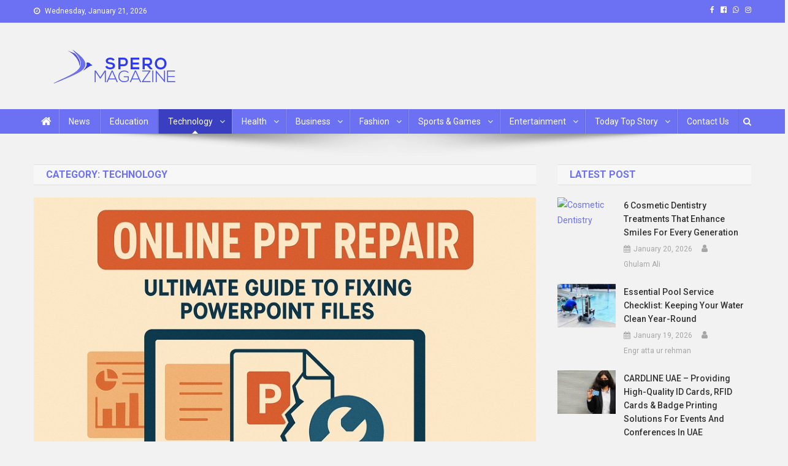

--- FILE ---
content_type: text/html; charset=UTF-8
request_url: https://speromagazine.com/category/technology/page/2/
body_size: 252428
content:
<!doctype html>
<html lang="en-US">
<head>

<meta name="viewport" content="width=device-width, initial-scale=1.0">
<script id="bv-lazyload-images" data-cfasync="false" bv-exclude="true">var __defProp=Object.defineProperty;var __name=(target,value)=>__defProp(target,"name",{value,configurable:!0});var bv_lazyload_event_listener="load",bv_lazyload_events=["mousemove","click","keydown","wheel","touchmove","touchend"],bv_use_srcset_attr=!1,bv_style_observer,img_observer,picture_lazy_observer;bv_lazyload_event_listener=="load"?window.addEventListener("load",event=>{handle_lazyload_images()}):bv_lazyload_event_listener=="readystatechange"&&document.addEventListener("readystatechange",event=>{document.readyState==="interactive"&&handle_lazyload_images()});function add_lazyload_image_event_listeners(handle_lazyload_images2){bv_lazyload_events.forEach(function(event){document.addEventListener(event,handle_lazyload_images2,!0)})}__name(add_lazyload_image_event_listeners,"add_lazyload_image_event_listeners");function remove_lazyload_image_event_listeners(){bv_lazyload_events.forEach(function(event){document.removeEventListener(event,handle_lazyload_images,!0)})}__name(remove_lazyload_image_event_listeners,"remove_lazyload_image_event_listeners");function bv_replace_lazyloaded_image_url(element2){let src_value=element2.getAttribute("bv-data-src"),srcset_value=element2.getAttribute("bv-data-srcset"),currentSrc=element2.getAttribute("src");currentSrc&&currentSrc.startsWith("data:image/svg+xml")&&(bv_use_srcset_attr&&srcset_value&&element2.setAttribute("srcset",srcset_value),src_value&&element2.setAttribute("src",src_value))}__name(bv_replace_lazyloaded_image_url,"bv_replace_lazyloaded_image_url");function bv_replace_inline_style_image_url(element2){let bv_style_attr=element2.getAttribute("bv-data-style");if(console.log(bv_style_attr),bv_style_attr){let currentStyles=element2.getAttribute("style")||"",newStyle=currentStyles+(currentStyles?";":"")+bv_style_attr;element2.setAttribute("style",newStyle)}else console.log("BV_STYLE_ATTRIBUTE_NOT_FOUND : "+entry)}__name(bv_replace_inline_style_image_url,"bv_replace_inline_style_image_url");function handleLazyloadImages(entries){entries.map(entry2=>{entry2.isIntersecting&&(bv_replace_lazyloaded_image_url(entry2.target),img_observer.unobserve(entry2.target))})}__name(handleLazyloadImages,"handleLazyloadImages");function handleOnscreenInlineStyleImages(entries){entries.map(entry2=>{entry2.isIntersecting&&(bv_replace_inline_style_image_url(entry2.target),bv_style_observer.unobserve(entry2.target))})}__name(handleOnscreenInlineStyleImages,"handleOnscreenInlineStyleImages");function handlePictureTags(entries){entries.map(entry2=>{entry2.isIntersecting&&(bv_replace_picture_tag_url(entry2.target),picture_lazy_observer.unobserve(entry2.target))})}__name(handlePictureTags,"handlePictureTags");function bv_replace_picture_tag_url(element2){const child_elements=element2.children;for(let i=0;i<child_elements.length;i++){let child_elem=child_elements[i],_srcset=child_elem.getAttribute("bv-data-srcset"),_src=child_elem.getAttribute("bv-data-src");_srcset&&child_elem.setAttribute("srcset",_srcset),_src&&child_elem.setAttribute("src",_src),bv_replace_picture_tag_url(child_elem)}}__name(bv_replace_picture_tag_url,"bv_replace_picture_tag_url"),"IntersectionObserver"in window&&(bv_style_observer=new IntersectionObserver(handleOnscreenInlineStyleImages),img_observer=new IntersectionObserver(handleLazyloadImages),picture_lazy_observer=new IntersectionObserver(handlePictureTags));function handle_lazyload_images(){"IntersectionObserver"in window?(document.querySelectorAll(".bv-lazyload-bg-style").forEach(target_element=>{bv_style_observer.observe(target_element)}),document.querySelectorAll(".bv-lazyload-tag-img").forEach(img_element=>{img_observer.observe(img_element)}),document.querySelectorAll(".bv-lazyload-picture").forEach(picture_element=>{picture_lazy_observer.observe(picture_element)})):(document.querySelectorAll(".bv-lazyload-bg-style").forEach(target_element=>{bv_replace_inline_style_image_url(target_element)}),document.querySelectorAll(".bv-lazyload-tag-img").forEach(target_element=>{bv_replace_lazyloaded_image_url(target_element)}),document.querySelectorAll(".bv-lazyload-picture").forEach(picture_element=>{bv_replace_picture_tag_url(element)}))}__name(handle_lazyload_images,"handle_lazyload_images");
</script>

<script id="bv-dl-scripts-list" data-cfasync="false" bv-exclude="true">
var scriptAttrs = [{"attrs":{"type":"text\/javascript","src":"https:\/\/speromagazine.com\/wp-content\/uploads\/al_opt_content\/SCRIPT\/speromagazine.com\/.\/wp-includes\/js\/jquery\/696f0077d36f73c6257f194d\/696f0077d36f73c6257f194d-16cb9084c573484b0cbcd8b282b41204_jquery.min.js?ver=3.7.1","id":"jquery-core-js","defer":true,"data-cfasync":false,"async":false,"bv_inline_delayed":false},"bv_unique_id":"7wTnKP2HA55H2dWwKEX9","reference":0},{"attrs":{"type":"text\/javascript","src":"https:\/\/speromagazine.com\/wp-content\/uploads\/al_opt_content\/SCRIPT\/speromagazine.com\/.\/wp-includes\/js\/jquery\/696f0077d36f73c6257f194d\/696f0077d36f73c6257f194d-9ffeb32e2d9efbf8f70caabded242267_jquery-migrate.min.js?ver=3.4.1","id":"jquery-migrate-js","defer":true,"data-cfasync":false,"async":false,"bv_inline_delayed":false},"bv_unique_id":"tAwfKJ4oXoq6e3DQmDjo","reference":1},{"attrs":{"defer":true,"data-cfasync":false,"bv_inline_delayed":true,"type":"text\/javascript","async":false},"bv_unique_id":"Fjt9Zyvd9jQkHF1pREM9","reference":2},{"attrs":{"type":"text\/javascript","src":"https:\/\/speromagazine.com\/wp-content\/uploads\/al_opt_content\/SCRIPT\/speromagazine.com\/.\/wp-includes\/js\/dist\/696f0077d36f73c6257f194d\/696f0077d36f73c6257f194d-90e932bd9e62583fc494c00498cfe7f5_hooks.min.js?ver=dd5603f07f9220ed27f1","id":"wp-hooks-js","defer":true,"data-cfasync":false,"async":false,"bv_inline_delayed":false},"bv_unique_id":"SBjHtBJshRNmeYxMmHLa","reference":3},{"attrs":{"type":"text\/javascript","src":"https:\/\/speromagazine.com\/wp-content\/uploads\/al_opt_content\/SCRIPT\/speromagazine.com\/.\/wp-includes\/js\/dist\/696f0077d36f73c6257f194d\/696f0077d36f73c6257f194d-3a5838d1182eb0b11f5a58bfe26e2529_i18n.min.js?ver=c26c3dc7bed366793375","id":"wp-i18n-js","defer":true,"data-cfasync":false,"async":false,"bv_inline_delayed":false},"bv_unique_id":"KGSQi9eexSQLFiBgbbi2","reference":4},{"attrs":{"type":"text\/javascript","id":"wp-i18n-js-after","defer":true,"data-cfasync":false,"bv_inline_delayed":true,"async":false},"bv_unique_id":"vtX5pPCopsiz5pgWpmqW","reference":5},{"attrs":{"type":"text\/javascript","src":"https:\/\/speromagazine.com\/wp-content\/uploads\/al_opt_content\/SCRIPT\/speromagazine.com\/.\/wp-content\/plugins\/contact-form-7\/includes\/swv\/js\/696f0077d36f73c6257f194d\/696f0077d36f73c6257f194d-96e7dc3f0e8559e4a3f3ca40b17ab9c3_index.js?ver=6.1.4","id":"swv-js","defer":true,"data-cfasync":false,"async":false,"bv_inline_delayed":false},"bv_unique_id":"4T6TrmH1VJj7pVzeZHM1","reference":6},{"attrs":{"type":"text\/javascript","id":"contact-form-7-js-before","defer":true,"data-cfasync":false,"bv_inline_delayed":true,"async":false},"bv_unique_id":"M0n5jJvirssHkPY8WBgn","reference":7},{"attrs":{"type":"text\/javascript","src":"https:\/\/speromagazine.com\/wp-content\/uploads\/al_opt_content\/SCRIPT\/speromagazine.com\/.\/wp-content\/plugins\/contact-form-7\/includes\/js\/696f0077d36f73c6257f194d\/696f0077d36f73c6257f194d-2912c657d0592cc532dff73d0d2ce7bb_index.js?ver=6.1.4","id":"contact-form-7-js","defer":true,"data-cfasync":false,"async":false,"bv_inline_delayed":false},"bv_unique_id":"3r6rLrkoRRhrUHVqJZ63","reference":8},{"attrs":{"type":"text\/javascript","id":"ez-toc-scroll-scriptjs-js-extra","defer":true,"data-cfasync":false,"async":false,"bv_inline_delayed":true},"bv_unique_id":"fpWMZtXTvZsID2IHieD4","reference":9},{"attrs":{"type":"text\/javascript","src":"https:\/\/speromagazine.com\/wp-content\/plugins\/easy-table-of-contents\/assets\/js\/smooth_scroll.min.js?ver=2.0.79.2","id":"ez-toc-scroll-scriptjs-js","defer":true,"data-cfasync":false,"async":false,"bv_inline_delayed":false},"bv_unique_id":"L2hsnFBsi2LnuBzFnpQC","reference":10},{"attrs":{"type":"text\/javascript","src":"https:\/\/speromagazine.com\/wp-content\/plugins\/easy-table-of-contents\/vendor\/js-cookie\/js.cookie.min.js?ver=2.2.1","id":"ez-toc-js-cookie-js","defer":true,"data-cfasync":false,"async":false,"bv_inline_delayed":false},"bv_unique_id":"LBLoLqDph9m7W52qv2SH","reference":11},{"attrs":{"type":"text\/javascript","src":"https:\/\/speromagazine.com\/wp-content\/plugins\/easy-table-of-contents\/vendor\/sticky-kit\/jquery.sticky-kit.min.js?ver=1.9.2","id":"ez-toc-jquery-sticky-kit-js","defer":true,"data-cfasync":false,"async":false,"bv_inline_delayed":false},"bv_unique_id":"J2ldIlUDZY0SI8yhvZVR","reference":12},{"attrs":{"type":"text\/javascript","id":"ez-toc-js-js-extra","defer":true,"data-cfasync":false,"async":false,"bv_inline_delayed":true},"bv_unique_id":"qIJ7jvamOP7NyiyRNNCB","reference":13},{"attrs":{"type":"text\/javascript","src":"https:\/\/speromagazine.com\/wp-content\/plugins\/easy-table-of-contents\/assets\/js\/front.min.js?ver=2.0.79.2-1766345325","id":"ez-toc-js-js","defer":true,"data-cfasync":false,"async":false,"bv_inline_delayed":false},"bv_unique_id":"H2P3KRDYQI37YHm9FYHk","reference":14},{"attrs":{"type":"text\/javascript","src":"https:\/\/speromagazine.com\/wp-content\/uploads\/al_opt_content\/SCRIPT\/speromagazine.com\/.\/wp-content\/themes\/news-portal\/assets\/js\/696f0077d36f73c6257f194d\/696f0077d36f73c6257f194d-d8d8a1edf98d742670be4e1416432bc8_navigation.js?ver=1.3.3","id":"news-portal-navigation-js","defer":true,"data-cfasync":false,"async":false,"bv_inline_delayed":false},"bv_unique_id":"PeOOmcsWtOjh3169dFdA","reference":15},{"attrs":{"type":"text\/javascript","src":"https:\/\/speromagazine.com\/wp-content\/uploads\/al_opt_content\/SCRIPT\/speromagazine.com\/.\/wp-content\/themes\/news-portal\/assets\/library\/sticky\/696f0077d36f73c6257f194d\/696f0077d36f73c6257f194d-df5375f96ba10f79b785b111f6281931_jquery.sticky.js?ver=20150416","id":"jquery-sticky-js","defer":true,"data-cfasync":false,"async":false,"bv_inline_delayed":false},"bv_unique_id":"beUs62ALRq947gHZjiYy","reference":16},{"attrs":{"type":"text\/javascript","src":"https:\/\/speromagazine.com\/wp-content\/uploads\/al_opt_content\/SCRIPT\/speromagazine.com\/.\/wp-content\/themes\/news-portal\/assets\/js\/696f0077d36f73c6257f194d\/696f0077d36f73c6257f194d-961e5e9a667a0344a28587fc4aea0f98_skip-link-focus-fix.js?ver=1.3.3","id":"news-portal-skip-link-focus-fix-js","defer":true,"data-cfasync":false,"async":false,"bv_inline_delayed":false},"bv_unique_id":"WSMcDxYwDFXR3WXK3PFB","reference":17},{"attrs":{"type":"text\/javascript","src":"https:\/\/speromagazine.com\/wp-content\/uploads\/al_opt_content\/SCRIPT\/speromagazine.com\/.\/wp-content\/themes\/news-portal\/assets\/library\/lightslider\/js\/696f0077d36f73c6257f194d\/696f0077d36f73c6257f194d-c38b071b6014a39d369dbbc7af2b663e_lightslider.min.js?ver=1.1.6","id":"lightslider-js","defer":true,"data-cfasync":false,"async":false,"bv_inline_delayed":false},"bv_unique_id":"PD682tpB8794fDWkgyoy","reference":18},{"attrs":{"type":"text\/javascript","src":"https:\/\/speromagazine.com\/wp-content\/uploads\/al_opt_content\/SCRIPT\/speromagazine.com\/.\/wp-includes\/js\/jquery\/ui\/696f0077d36f73c6257f194d\/696f0077d36f73c6257f194d-da215ae12b95b3aeeb2047667016c7f8_core.min.js?ver=1.13.3","id":"jquery-ui-core-js","defer":true,"data-cfasync":false,"async":false,"bv_inline_delayed":false},"bv_unique_id":"uQkMJmZOCKgye3hrXsl1","reference":19},{"attrs":{"type":"text\/javascript","src":"https:\/\/speromagazine.com\/wp-content\/uploads\/al_opt_content\/SCRIPT\/speromagazine.com\/.\/wp-includes\/js\/jquery\/ui\/696f0077d36f73c6257f194d\/696f0077d36f73c6257f194d-2509eff245dd9849b80da96d6b0446ad_tabs.min.js?ver=1.13.3","id":"jquery-ui-tabs-js","defer":true,"data-cfasync":false,"async":false,"bv_inline_delayed":false},"bv_unique_id":"nAoWSCGazOTwpMOc77s9","reference":20},{"attrs":{"type":"text\/javascript","src":"https:\/\/speromagazine.com\/wp-content\/uploads\/al_opt_content\/SCRIPT\/speromagazine.com\/.\/wp-content\/themes\/news-portal\/assets\/library\/sticky\/696f0077d36f73c6257f194d\/696f0077d36f73c6257f194d-9b7664fe260d1a57a13ca71507b43499_theia-sticky-sidebar.min.js?ver=1.7.0","id":"theia-sticky-sidebar-js","defer":true,"data-cfasync":false,"async":false,"bv_inline_delayed":false},"bv_unique_id":"6eOKJTjQzjVs83HxBNsQ","reference":21},{"attrs":{"type":"text\/javascript","id":"news-portal-custom-script-js-extra","defer":true,"data-cfasync":false,"bv_inline_delayed":true,"async":false},"bv_unique_id":"R9nJka9QIrBIauVZkSNl","reference":22},{"attrs":{"type":"text\/javascript","src":"https:\/\/speromagazine.com\/wp-content\/uploads\/al_opt_content\/SCRIPT\/speromagazine.com\/.\/wp-content\/themes\/news-portal\/assets\/js\/696f0077d36f73c6257f194d\/696f0077d36f73c6257f194d-6e82ac1cece9c4b8f5959da33b92d1ee_np-custom-scripts.js?ver=1.3.3","id":"news-portal-custom-script-js","defer":true,"data-cfasync":false,"async":false,"bv_inline_delayed":false},"bv_unique_id":"8vWOBStk31yvFqjLpJFw","reference":23},{"attrs":{"type":"module","defer":true,"data-cfasync":false,"bv_inline_delayed":true,"async":false},"bv_unique_id":"kcCBnjX0AWRDRI7sPNWM","reference":24},{"attrs":{"src":"data:text\/javascript;base64, [base64]","id":"bv-trigger-listener","type":"text\/javascript","defer":true,"async":false},"bv_unique_id":"d6fe9c24159ed4a27d224d91c70f8fdc","reference":100000000}];
</script>
<script id="bv-web-worker" type="javascript/worker" data-cfasync="false" bv-exclude="true">var __defProp=Object.defineProperty;var __name=(target,value)=>__defProp(target,"name",{value,configurable:!0});self.onmessage=function(e){var counter=e.data.fetch_urls.length;e.data.fetch_urls.forEach(function(fetch_url){loadUrl(fetch_url,function(){console.log("DONE: "+fetch_url),counter=counter-1,counter===0&&self.postMessage({status:"SUCCESS"})})})};async function loadUrl(fetch_url,callback){try{var request=new Request(fetch_url,{mode:"no-cors",redirect:"follow"});await fetch(request),callback()}catch(fetchError){console.log("Fetch Error loading URL:",fetchError);try{var xhr=new XMLHttpRequest;xhr.onerror=callback,xhr.onload=callback,xhr.responseType="blob",xhr.open("GET",fetch_url,!0),xhr.send()}catch(xhrError){console.log("XHR Error loading URL:",xhrError),callback()}}}__name(loadUrl,"loadUrl");
</script>
<script id="bv-web-worker-handler" data-cfasync="false" bv-exclude="true">var __defProp=Object.defineProperty;var __name=(target,value)=>__defProp(target,"name",{value,configurable:!0});if(typeof scriptAttrs<"u"&&Array.isArray(scriptAttrs)&&scriptAttrs.length>0){const lastElement=scriptAttrs[scriptAttrs.length-1];if(lastElement.attrs&&lastElement.attrs.id==="bv-trigger-listener"){var bv_custom_ready_state_value="loading";Object.defineProperty(document,"readyState",{get:__name(function(){return bv_custom_ready_state_value},"get"),set:__name(function(){},"set")})}}if(typeof scriptAttrs>"u"||!Array.isArray(scriptAttrs))var scriptAttrs=[];if(typeof linkStyleAttrs>"u"||!Array.isArray(linkStyleAttrs))var linkStyleAttrs=[];function isMobileDevice(){return window.innerWidth<=500}__name(isMobileDevice,"isMobileDevice");var js_dom_loaded=!1;document.addEventListener("DOMContentLoaded",()=>{js_dom_loaded=!0});const EVENTS=["mousemove","click","keydown","wheel","touchmove","touchend"];var scriptUrls=[],styleUrls=[],bvEventCalled=!1,workerFinished=!1,functionExec=!1,scriptsInjected=!1,stylesInjected=!1,bv_load_event_fired=!1,autoInjectTimerStarted=!1;const BV_AUTO_INJECT_ENABLED=!0,BV_DESKTOP_AUTO_INJECT_DELAY=1e3,BV_MOBILE_AUTO_INJECT_DELAY=1e4,BV_WORKER_TIMEOUT_DURATION=3e3;scriptAttrs.forEach((scriptAttr,index)=>{scriptAttr.attrs.src&&!scriptAttr.attrs.src.includes("data:text/javascript")&&(scriptUrls[index]=scriptAttr.attrs.src)}),linkStyleAttrs.forEach((linkAttr,index)=>{styleUrls[index]=linkAttr.attrs.href});var fetchUrls=scriptUrls.concat(styleUrls);function addEventListeners(bvEventHandler2){EVENTS.forEach(function(event){document.addEventListener(event,bvEventFired,!0),document.addEventListener(event,bvEventHandler2,!0)})}__name(addEventListeners,"addEventListeners");function removeEventListeners(){EVENTS.forEach(function(event){document.removeEventListener(event,bvEventHandler,!0)})}__name(removeEventListeners,"removeEventListeners");function bvEventFired(){bvEventCalled||(bvEventCalled=!0,workerFinished=!0)}__name(bvEventFired,"bvEventFired");function bvGetElement(attributes,element){Object.keys(attributes).forEach(function(attr){attr==="async"?element.async=attributes[attr]:attr==="innerHTML"?element.innerHTML=atob(attributes[attr]):element.setAttribute(attr,attributes[attr])})}__name(bvGetElement,"bvGetElement");function bvAddElement(attr,element){var attributes=attr.attrs;if(attributes.bv_inline_delayed){let bvScriptId=attr.bv_unique_id,bvScriptElement=document.querySelector("[bv_unique_id='"+bvScriptId+"']");bvScriptElement?(!attributes.innerHTML&&!attributes.src&&bvScriptElement.textContent.trim()!==""&&(attributes.src="data:text/javascript;base64, "+btoa(unescape(encodeURIComponent(bvScriptElement.textContent)))),bvGetElement(attributes,element),bvScriptElement.after(element)):console.log(`Script not found for ${bvScriptId}`)}else{bvGetElement(attributes,element);var templateId=attr.bv_unique_id,targetElement=document.querySelector("[id='"+templateId+"']");targetElement&&targetElement.after(element)}}__name(bvAddElement,"bvAddElement");function injectStyles(){if(stylesInjected){console.log("Styles already injected, skipping");return}stylesInjected=!0,document.querySelectorAll('style[type="bv_inline_delayed_css"], template[id]').forEach(element=>{if(element.tagName.toLowerCase()==="style"){var new_style=document.createElement("style");new_style.type="text/css",new_style.textContent=element.textContent,element.after(new_style),new_style.parentNode?element.remove():console.log("PARENT NODE NOT FOUND")}else if(element.tagName.toLowerCase()==="template"){var templateId=element.id,linkStyleAttr=linkStyleAttrs.find(attr=>attr.bv_unique_id===templateId);if(linkStyleAttr){var link=document.createElement("link");bvAddElement(linkStyleAttr,link),element.parentNode&&element.parentNode.replaceChild(link,element),console.log("EXTERNAL STYLE ADDED")}else console.log(`No linkStyleAttr found for template ID ${templateId}`)}}),linkStyleAttrs.forEach((linkStyleAttr,index)=>{console.log("STYLE ADDED");var element=document.createElement("link");bvAddElement(linkStyleAttr,element)})}__name(injectStyles,"injectStyles");function injectScripts(){if(scriptsInjected){console.log("Scripts already injected, skipping");return}scriptsInjected=!0;let last_script_element;scriptAttrs.forEach((scriptAttr,index)=>{if(bv_custom_ready_state_value==="loading"&&scriptAttr.attrs&&scriptAttr.attrs.is_first_defer_element===!0)if(last_script_element){const readyStateScript=document.createElement("script");readyStateScript.src="data:text/javascript;base64, "+btoa(unescape(encodeURIComponent("bv_custom_ready_state_value = 'interactive';"))),readyStateScript.async=!1,last_script_element.after(readyStateScript)}else bv_custom_ready_state_value="interactive",console.log('Ready state manually set to "interactive"');console.log("JS ADDED");var element=document.createElement("script");last_script_element=element,bvAddElement(scriptAttr,element)})}__name(injectScripts,"injectScripts");function bvEventHandler(){console.log("EVENT FIRED"),js_dom_loaded&&bvEventCalled&&workerFinished&&!functionExec&&(functionExec=!0,injectStyles(),injectScripts(),removeEventListeners())}__name(bvEventHandler,"bvEventHandler");function autoInjectScriptsAfterLoad(){js_dom_loaded&&workerFinished&&!scriptsInjected&&!stylesInjected&&(console.log("Auto-injecting styles and scripts after timer"),injectStyles(),injectScripts())}__name(autoInjectScriptsAfterLoad,"autoInjectScriptsAfterLoad");function startAutoInjectTimer(){if(BV_AUTO_INJECT_ENABLED&&!autoInjectTimerStarted&&bv_load_event_fired&&!bvEventCalled){autoInjectTimerStarted=!0;var delay=isMobileDevice()?BV_MOBILE_AUTO_INJECT_DELAY:BV_DESKTOP_AUTO_INJECT_DELAY;console.log("Starting auto-inject timer with delay: "+delay+"ms"),setTimeout(function(){autoInjectScriptsAfterLoad()},delay)}}__name(startAutoInjectTimer,"startAutoInjectTimer"),addEventListeners(bvEventHandler);var requestObject=window.URL||window.webkitURL,bvWorker=new Worker(requestObject.createObjectURL(new Blob([document.getElementById("bv-web-worker").textContent],{type:"text/javascript"})));bvWorker.onmessage=function(e){e.data.status==="SUCCESS"&&(console.log("WORKER_FINISHED"),workerFinished=!0,bvEventHandler(),startAutoInjectTimer())},addEventListener("load",()=>{bvEventHandler(),bv_call_fetch_urls(),bv_load_event_fired=!0});function bv_call_fetch_urls(){!bv_load_event_fired&&!workerFinished&&(bvWorker.postMessage({fetch_urls:fetchUrls}),bv_initiate_worker_timer())}__name(bv_call_fetch_urls,"bv_call_fetch_urls"),setTimeout(function(){bv_call_fetch_urls()},5e3);function bv_initiate_worker_timer(){setTimeout(function(){workerFinished||(console.log("WORKER_TIMEDOUT"),workerFinished=!0,bvWorker.terminate()),bvEventHandler(),startAutoInjectTimer()},BV_WORKER_TIMEOUT_DURATION)}__name(bv_initiate_worker_timer,"bv_initiate_worker_timer");
</script>

	<meta name="publication-media-verification"content="8da0237f11a14eb8a1d2a0f6bee90706">
<meta name="posticywebsite" content="4sz7LTyCSmx5nzkt7Cjh7iuNFDyW1x">
	<meta name="publication-media-verification"content="480ff15fffc1401594f4a2d3d4e1f00b">
	<meta name="icopify-verification" content="reebahsnassah13795340f5c36f8681601868f63c5f0">
	  <meta name="publication-media-verification"content="9c4466a7621644e4afff274412fc347f">
	<meta name="publication-media-verification"content="5c0330ec64d8438886dcc990a04994c1">
	<meta name="publication-media-verification"content="2624749c4d444f4ca2adc44b2cb5faeb">
<meta charset="UTF-8">

<link rel="profile" href="http://gmpg.org/xfn/11">

<meta name='robots' content='index, follow, max-image-preview:large, max-snippet:-1, max-video-preview:-1' />

	
	<title>Technology Archives - Page 2 of 66 - Spero Magazine</title>
	<link rel="canonical" href="https://speromagazine.com/category/technology/page/2/" />
	<link rel="prev" href="https://speromagazine.com/category/technology/" />
	<link rel="next" href="https://speromagazine.com/category/technology/page/3/" />
	<meta property="og:locale" content="en_US" />
	<meta property="og:type" content="article" />
	<meta property="og:title" content="Technology Archives - Page 2 of 66 - Spero Magazine" />
	<meta property="og:url" content="https://speromagazine.com/category/technology/" />
	<meta property="og:site_name" content="Spero Magazine" />
	<meta name="twitter:card" content="summary_large_image" />
	<script type="application/ld+json" class="yoast-schema-graph">{"@context":"https://schema.org","@graph":[{"@type":"CollectionPage","@id":"https://speromagazine.com/category/technology/","url":"https://speromagazine.com/category/technology/page/2/","name":"Technology Archives - Page 2 of 66 - Spero Magazine","isPartOf":{"@id":"https://speromagazine.com/#website"},"primaryImageOfPage":{"@id":"https://speromagazine.com/category/technology/page/2/#primaryimage"},"image":{"@id":"https://speromagazine.com/category/technology/page/2/#primaryimage"},"thumbnailUrl":"https://speromagazine.com/wp-content/uploads/2025/11/Picture1.pngf_.png","breadcrumb":{"@id":"https://speromagazine.com/category/technology/page/2/#breadcrumb"},"inLanguage":"en-US"},{"@type":"ImageObject","inLanguage":"en-US","@id":"https://speromagazine.com/category/technology/page/2/#primaryimage","url":"https://speromagazine.com/wp-content/uploads/2025/11/Picture1.pngf_.png","contentUrl":"https://speromagazine.com/wp-content/uploads/2025/11/Picture1.pngf_.png","width":850,"height":567},{"@type":"BreadcrumbList","@id":"https://speromagazine.com/category/technology/page/2/#breadcrumb","itemListElement":[{"@type":"ListItem","position":1,"name":"Home","item":"https://speromagazine.com/"},{"@type":"ListItem","position":2,"name":"Technology"}]},{"@type":"WebSite","@id":"https://speromagazine.com/#website","url":"https://speromagazine.com/","name":"Spero Magazine","description":"A Content Portal","publisher":{"@id":"https://speromagazine.com/#organization"},"potentialAction":[{"@type":"SearchAction","target":{"@type":"EntryPoint","urlTemplate":"https://speromagazine.com/?s={search_term_string}"},"query-input":{"@type":"PropertyValueSpecification","valueRequired":true,"valueName":"search_term_string"}}],"inLanguage":"en-US"},{"@type":"Organization","@id":"https://speromagazine.com/#organization","name":"Spero Magazine","url":"https://speromagazine.com/","logo":{"@type":"ImageObject","inLanguage":"en-US","@id":"https://speromagazine.com/#/schema/logo/image/","url":"https://speromagazine.com/wp-content/uploads/2021/09/Mobile.png","contentUrl":"https://speromagazine.com/wp-content/uploads/2021/09/Mobile.png","width":271,"height":61,"caption":"Spero Magazine"},"image":{"@id":"https://speromagazine.com/#/schema/logo/image/"}}]}</script>
	


<link rel='dns-prefetch' href='//fonts.googleapis.com' />
<link rel="alternate" type="application/rss+xml" title="Spero Magazine &raquo; Feed" href="https://speromagazine.com/feed/" />
<link rel="alternate" type="application/rss+xml" title="Spero Magazine &raquo; Comments Feed" href="https://speromagazine.com/comments/feed/" />
<link rel="alternate" type="application/rss+xml" title="Spero Magazine &raquo; Technology Category Feed" href="https://speromagazine.com/category/technology/feed/" />
<style id='wp-img-auto-sizes-contain-inline-css' type='text/css'>
img:is([sizes=auto i],[sizes^="auto," i]){contain-intrinsic-size:3000px 1500px}
/*# sourceURL=wp-img-auto-sizes-contain-inline-css */
</style>
<style id='wp-emoji-styles-inline-css' type='text/css'>

	img.wp-smiley, img.emoji {
		display: inline !important;
		border: none !important;
		box-shadow: none !important;
		height: 1em !important;
		width: 1em !important;
		margin: 0 0.07em !important;
		vertical-align: -0.1em !important;
		background: none !important;
		padding: 0 !important;
	}
/*# sourceURL=wp-emoji-styles-inline-css */
</style>
<link rel='stylesheet' id='wp-block-library-css' href='https://speromagazine.com/wp-includes/css/dist/block-library/style.min.css?ver=6.9' type='text/css' media='all' />
<style id='classic-theme-styles-inline-css' type='text/css'>
/*! This file is auto-generated */
.wp-block-button__link{color:#fff;background-color:#32373c;border-radius:9999px;box-shadow:none;text-decoration:none;padding:calc(.667em + 2px) calc(1.333em + 2px);font-size:1.125em}.wp-block-file__button{background:#32373c;color:#fff;text-decoration:none}
/*# sourceURL=/wp-includes/css/classic-themes.min.css */
</style>
<style id='global-styles-inline-css' type='text/css'>
:root{--wp--preset--aspect-ratio--square: 1;--wp--preset--aspect-ratio--4-3: 4/3;--wp--preset--aspect-ratio--3-4: 3/4;--wp--preset--aspect-ratio--3-2: 3/2;--wp--preset--aspect-ratio--2-3: 2/3;--wp--preset--aspect-ratio--16-9: 16/9;--wp--preset--aspect-ratio--9-16: 9/16;--wp--preset--color--black: #000000;--wp--preset--color--cyan-bluish-gray: #abb8c3;--wp--preset--color--white: #ffffff;--wp--preset--color--pale-pink: #f78da7;--wp--preset--color--vivid-red: #cf2e2e;--wp--preset--color--luminous-vivid-orange: #ff6900;--wp--preset--color--luminous-vivid-amber: #fcb900;--wp--preset--color--light-green-cyan: #7bdcb5;--wp--preset--color--vivid-green-cyan: #00d084;--wp--preset--color--pale-cyan-blue: #8ed1fc;--wp--preset--color--vivid-cyan-blue: #0693e3;--wp--preset--color--vivid-purple: #9b51e0;--wp--preset--gradient--vivid-cyan-blue-to-vivid-purple: linear-gradient(135deg,rgb(6,147,227) 0%,rgb(155,81,224) 100%);--wp--preset--gradient--light-green-cyan-to-vivid-green-cyan: linear-gradient(135deg,rgb(122,220,180) 0%,rgb(0,208,130) 100%);--wp--preset--gradient--luminous-vivid-amber-to-luminous-vivid-orange: linear-gradient(135deg,rgb(252,185,0) 0%,rgb(255,105,0) 100%);--wp--preset--gradient--luminous-vivid-orange-to-vivid-red: linear-gradient(135deg,rgb(255,105,0) 0%,rgb(207,46,46) 100%);--wp--preset--gradient--very-light-gray-to-cyan-bluish-gray: linear-gradient(135deg,rgb(238,238,238) 0%,rgb(169,184,195) 100%);--wp--preset--gradient--cool-to-warm-spectrum: linear-gradient(135deg,rgb(74,234,220) 0%,rgb(151,120,209) 20%,rgb(207,42,186) 40%,rgb(238,44,130) 60%,rgb(251,105,98) 80%,rgb(254,248,76) 100%);--wp--preset--gradient--blush-light-purple: linear-gradient(135deg,rgb(255,206,236) 0%,rgb(152,150,240) 100%);--wp--preset--gradient--blush-bordeaux: linear-gradient(135deg,rgb(254,205,165) 0%,rgb(254,45,45) 50%,rgb(107,0,62) 100%);--wp--preset--gradient--luminous-dusk: linear-gradient(135deg,rgb(255,203,112) 0%,rgb(199,81,192) 50%,rgb(65,88,208) 100%);--wp--preset--gradient--pale-ocean: linear-gradient(135deg,rgb(255,245,203) 0%,rgb(182,227,212) 50%,rgb(51,167,181) 100%);--wp--preset--gradient--electric-grass: linear-gradient(135deg,rgb(202,248,128) 0%,rgb(113,206,126) 100%);--wp--preset--gradient--midnight: linear-gradient(135deg,rgb(2,3,129) 0%,rgb(40,116,252) 100%);--wp--preset--font-size--small: 13px;--wp--preset--font-size--medium: 20px;--wp--preset--font-size--large: 36px;--wp--preset--font-size--x-large: 42px;--wp--preset--spacing--20: 0.44rem;--wp--preset--spacing--30: 0.67rem;--wp--preset--spacing--40: 1rem;--wp--preset--spacing--50: 1.5rem;--wp--preset--spacing--60: 2.25rem;--wp--preset--spacing--70: 3.38rem;--wp--preset--spacing--80: 5.06rem;--wp--preset--shadow--natural: 6px 6px 9px rgba(0, 0, 0, 0.2);--wp--preset--shadow--deep: 12px 12px 50px rgba(0, 0, 0, 0.4);--wp--preset--shadow--sharp: 6px 6px 0px rgba(0, 0, 0, 0.2);--wp--preset--shadow--outlined: 6px 6px 0px -3px rgb(255, 255, 255), 6px 6px rgb(0, 0, 0);--wp--preset--shadow--crisp: 6px 6px 0px rgb(0, 0, 0);}:where(.is-layout-flex){gap: 0.5em;}:where(.is-layout-grid){gap: 0.5em;}body .is-layout-flex{display: flex;}.is-layout-flex{flex-wrap: wrap;align-items: center;}.is-layout-flex > :is(*, div){margin: 0;}body .is-layout-grid{display: grid;}.is-layout-grid > :is(*, div){margin: 0;}:where(.wp-block-columns.is-layout-flex){gap: 2em;}:where(.wp-block-columns.is-layout-grid){gap: 2em;}:where(.wp-block-post-template.is-layout-flex){gap: 1.25em;}:where(.wp-block-post-template.is-layout-grid){gap: 1.25em;}.has-black-color{color: var(--wp--preset--color--black) !important;}.has-cyan-bluish-gray-color{color: var(--wp--preset--color--cyan-bluish-gray) !important;}.has-white-color{color: var(--wp--preset--color--white) !important;}.has-pale-pink-color{color: var(--wp--preset--color--pale-pink) !important;}.has-vivid-red-color{color: var(--wp--preset--color--vivid-red) !important;}.has-luminous-vivid-orange-color{color: var(--wp--preset--color--luminous-vivid-orange) !important;}.has-luminous-vivid-amber-color{color: var(--wp--preset--color--luminous-vivid-amber) !important;}.has-light-green-cyan-color{color: var(--wp--preset--color--light-green-cyan) !important;}.has-vivid-green-cyan-color{color: var(--wp--preset--color--vivid-green-cyan) !important;}.has-pale-cyan-blue-color{color: var(--wp--preset--color--pale-cyan-blue) !important;}.has-vivid-cyan-blue-color{color: var(--wp--preset--color--vivid-cyan-blue) !important;}.has-vivid-purple-color{color: var(--wp--preset--color--vivid-purple) !important;}.has-black-background-color{background-color: var(--wp--preset--color--black) !important;}.has-cyan-bluish-gray-background-color{background-color: var(--wp--preset--color--cyan-bluish-gray) !important;}.has-white-background-color{background-color: var(--wp--preset--color--white) !important;}.has-pale-pink-background-color{background-color: var(--wp--preset--color--pale-pink) !important;}.has-vivid-red-background-color{background-color: var(--wp--preset--color--vivid-red) !important;}.has-luminous-vivid-orange-background-color{background-color: var(--wp--preset--color--luminous-vivid-orange) !important;}.has-luminous-vivid-amber-background-color{background-color: var(--wp--preset--color--luminous-vivid-amber) !important;}.has-light-green-cyan-background-color{background-color: var(--wp--preset--color--light-green-cyan) !important;}.has-vivid-green-cyan-background-color{background-color: var(--wp--preset--color--vivid-green-cyan) !important;}.has-pale-cyan-blue-background-color{background-color: var(--wp--preset--color--pale-cyan-blue) !important;}.has-vivid-cyan-blue-background-color{background-color: var(--wp--preset--color--vivid-cyan-blue) !important;}.has-vivid-purple-background-color{background-color: var(--wp--preset--color--vivid-purple) !important;}.has-black-border-color{border-color: var(--wp--preset--color--black) !important;}.has-cyan-bluish-gray-border-color{border-color: var(--wp--preset--color--cyan-bluish-gray) !important;}.has-white-border-color{border-color: var(--wp--preset--color--white) !important;}.has-pale-pink-border-color{border-color: var(--wp--preset--color--pale-pink) !important;}.has-vivid-red-border-color{border-color: var(--wp--preset--color--vivid-red) !important;}.has-luminous-vivid-orange-border-color{border-color: var(--wp--preset--color--luminous-vivid-orange) !important;}.has-luminous-vivid-amber-border-color{border-color: var(--wp--preset--color--luminous-vivid-amber) !important;}.has-light-green-cyan-border-color{border-color: var(--wp--preset--color--light-green-cyan) !important;}.has-vivid-green-cyan-border-color{border-color: var(--wp--preset--color--vivid-green-cyan) !important;}.has-pale-cyan-blue-border-color{border-color: var(--wp--preset--color--pale-cyan-blue) !important;}.has-vivid-cyan-blue-border-color{border-color: var(--wp--preset--color--vivid-cyan-blue) !important;}.has-vivid-purple-border-color{border-color: var(--wp--preset--color--vivid-purple) !important;}.has-vivid-cyan-blue-to-vivid-purple-gradient-background{background: var(--wp--preset--gradient--vivid-cyan-blue-to-vivid-purple) !important;}.has-light-green-cyan-to-vivid-green-cyan-gradient-background{background: var(--wp--preset--gradient--light-green-cyan-to-vivid-green-cyan) !important;}.has-luminous-vivid-amber-to-luminous-vivid-orange-gradient-background{background: var(--wp--preset--gradient--luminous-vivid-amber-to-luminous-vivid-orange) !important;}.has-luminous-vivid-orange-to-vivid-red-gradient-background{background: var(--wp--preset--gradient--luminous-vivid-orange-to-vivid-red) !important;}.has-very-light-gray-to-cyan-bluish-gray-gradient-background{background: var(--wp--preset--gradient--very-light-gray-to-cyan-bluish-gray) !important;}.has-cool-to-warm-spectrum-gradient-background{background: var(--wp--preset--gradient--cool-to-warm-spectrum) !important;}.has-blush-light-purple-gradient-background{background: var(--wp--preset--gradient--blush-light-purple) !important;}.has-blush-bordeaux-gradient-background{background: var(--wp--preset--gradient--blush-bordeaux) !important;}.has-luminous-dusk-gradient-background{background: var(--wp--preset--gradient--luminous-dusk) !important;}.has-pale-ocean-gradient-background{background: var(--wp--preset--gradient--pale-ocean) !important;}.has-electric-grass-gradient-background{background: var(--wp--preset--gradient--electric-grass) !important;}.has-midnight-gradient-background{background: var(--wp--preset--gradient--midnight) !important;}.has-small-font-size{font-size: var(--wp--preset--font-size--small) !important;}.has-medium-font-size{font-size: var(--wp--preset--font-size--medium) !important;}.has-large-font-size{font-size: var(--wp--preset--font-size--large) !important;}.has-x-large-font-size{font-size: var(--wp--preset--font-size--x-large) !important;}
:where(.wp-block-post-template.is-layout-flex){gap: 1.25em;}:where(.wp-block-post-template.is-layout-grid){gap: 1.25em;}
:where(.wp-block-term-template.is-layout-flex){gap: 1.25em;}:where(.wp-block-term-template.is-layout-grid){gap: 1.25em;}
:where(.wp-block-columns.is-layout-flex){gap: 2em;}:where(.wp-block-columns.is-layout-grid){gap: 2em;}
:root :where(.wp-block-pullquote){font-size: 1.5em;line-height: 1.6;}
/*# sourceURL=global-styles-inline-css */
</style>
<link rel='stylesheet' id='contact-form-7-css' href='https://speromagazine.com/wp-content/plugins/contact-form-7/includes/css/styles.css?ver=6.1.4' type='text/css' media='all' />
<link rel='stylesheet' id='ez-toc-css' href='https://speromagazine.com/wp-content/plugins/easy-table-of-contents/assets/css/screen.min.css?ver=2.0.79.2' type='text/css' media='all' />
<style id='ez-toc-inline-css' type='text/css'>
div#ez-toc-container .ez-toc-title {font-size: 120%;}div#ez-toc-container .ez-toc-title {font-weight: 500;}div#ez-toc-container ul li , div#ez-toc-container ul li a {font-size: 95%;}div#ez-toc-container ul li , div#ez-toc-container ul li a {font-weight: 500;}div#ez-toc-container nav ul ul li {font-size: 90%;}div#ez-toc-container {width: 100%;}.ez-toc-box-title {font-weight: bold; margin-bottom: 10px; text-align: center; text-transform: uppercase; letter-spacing: 1px; color: #666; padding-bottom: 5px;position:absolute;top:-4%;left:5%;background-color: inherit;transition: top 0.3s ease;}.ez-toc-box-title.toc-closed {top:-25%;}
.ez-toc-container-direction {direction: ltr;}.ez-toc-counter ul{counter-reset: item ;}.ez-toc-counter nav ul li a::before {content: counters(item, '.', decimal) '. ';display: inline-block;counter-increment: item;flex-grow: 0;flex-shrink: 0;margin-right: .2em; float: left; }.ez-toc-widget-direction {direction: ltr;}.ez-toc-widget-container ul{counter-reset: item ;}.ez-toc-widget-container nav ul li a::before {content: counters(item, '.', decimal) '. ';display: inline-block;counter-increment: item;flex-grow: 0;flex-shrink: 0;margin-right: .2em; float: left; }
/*# sourceURL=ez-toc-inline-css */
</style>
<link rel='stylesheet' id='news-portal-fonts-css' href='https://fonts.googleapis.com/css?family=Roboto+Condensed%3A300italic%2C400italic%2C700italic%2C400%2C300%2C700%7CRoboto%3A300%2C400%2C400i%2C500%2C700%7CTitillium+Web%3A400%2C600%2C700%2C300&#038;subset=latin%2Clatin-ext' type='text/css' media='all' />
<link rel='stylesheet' id='font-awesome-css' href='https://speromagazine.com/wp-content/plugins/elementor/assets/lib/font-awesome/css/font-awesome.min.css?ver=4.7.0' type='text/css' media='all' />
<link rel='stylesheet' id='lightslider-style-css' href='https://speromagazine.com/wp-content/themes/news-portal/assets/library/lightslider/css/lightslider.min.css?ver=1.1.6' type='text/css' media='all' />
<link rel='stylesheet' id='news-portal-style-css' href='https://speromagazine.com/wp-content/themes/news-portal/style.css?ver=1.3.3' type='text/css' media='all' />
<link rel='stylesheet' id='news-portal-responsive-style-css' href='https://speromagazine.com/wp-content/themes/news-portal/assets/css/np-responsive.css?ver=1.3.3' type='text/css' media='all' />
<template id="7wTnKP2HA55H2dWwKEX9"></template>
<template id="tAwfKJ4oXoq6e3DQmDjo"></template>
<link rel="https://api.w.org/" href="https://speromagazine.com/wp-json/" /><link rel="alternate" title="JSON" type="application/json" href="https://speromagazine.com/wp-json/wp/v2/categories/19" /><link rel="EditURI" type="application/rsd+xml" title="RSD" href="https://speromagazine.com/xmlrpc.php?rsd" />
<meta name="generator" content="WordPress 6.9" />
<meta name="generator" content="Elementor 3.34.2; features: additional_custom_breakpoints; settings: css_print_method-external, google_font-enabled, font_display-auto">
			<style>
				.e-con.e-parent:nth-of-type(n+4):not(.e-lazyloaded):not(.e-no-lazyload),
				.e-con.e-parent:nth-of-type(n+4):not(.e-lazyloaded):not(.e-no-lazyload) * {
					background-image: none !important;
				}
				@media screen and (max-height: 1024px) {
					.e-con.e-parent:nth-of-type(n+3):not(.e-lazyloaded):not(.e-no-lazyload),
					.e-con.e-parent:nth-of-type(n+3):not(.e-lazyloaded):not(.e-no-lazyload) * {
						background-image: none !important;
					}
				}
				@media screen and (max-height: 640px) {
					.e-con.e-parent:nth-of-type(n+2):not(.e-lazyloaded):not(.e-no-lazyload),
					.e-con.e-parent:nth-of-type(n+2):not(.e-lazyloaded):not(.e-no-lazyload) * {
						background-image: none !important;
					}
				}
			</style>
			<style type="text/css" id="custom-background-css">
body.custom-background { background-color: #f2f2f2; }
</style>
	<link rel="icon" href="https://speromagazine.com/wp-content/uploads/2021/09/cropped-Favicon-1-32x32.png" sizes="32x32" />
<link rel="icon" href="https://speromagazine.com/wp-content/uploads/2021/09/cropped-Favicon-1-192x192.png" sizes="192x192" />
<link rel="apple-touch-icon" href="https://speromagazine.com/wp-content/uploads/2021/09/cropped-Favicon-1-180x180.png" />
<meta name="msapplication-TileImage" content="https://speromagazine.com/wp-content/uploads/2021/09/cropped-Favicon-1-270x270.png" />

<style type="text/css">
.category-button.np-cat-1463 a{background:#00a9e0}.category-button.np-cat-1463 a:hover{background:#0077ae}.np-block-title .np-cat-1463{color:#00a9e0}.category-button.np-cat-20 a{background:#00a9e0}.category-button.np-cat-20 a:hover{background:#0077ae}.np-block-title .np-cat-20{color:#00a9e0}.category-button.np-cat-3180 a{background:#00a9e0}.category-button.np-cat-3180 a:hover{background:#0077ae}.np-block-title .np-cat-3180{color:#00a9e0}.category-button.np-cat-1196 a{background:#00a9e0}.category-button.np-cat-1196 a:hover{background:#0077ae}.np-block-title .np-cat-1196{color:#00a9e0}.category-button.np-cat-505 a{background:#00a9e0}.category-button.np-cat-505 a:hover{background:#0077ae}.np-block-title .np-cat-505{color:#00a9e0}.category-button.np-cat-40 a{background:#1aa7b0}.category-button.np-cat-40 a:hover{background:#00757e}.np-block-title .np-cat-40{color:#1aa7b0}.category-button.np-cat-3095 a{background:#00a9e0}.category-button.np-cat-3095 a:hover{background:#0077ae}.np-block-title .np-cat-3095{color:#00a9e0}.category-button.np-cat-458 a{background:#00a9e0}.category-button.np-cat-458 a:hover{background:#0077ae}.np-block-title .np-cat-458{color:#00a9e0}.category-button.np-cat-21 a{background:#00a9e0}.category-button.np-cat-21 a:hover{background:#0077ae}.np-block-title .np-cat-21{color:#00a9e0}.category-button.np-cat-436 a{background:#00a9e0}.category-button.np-cat-436 a:hover{background:#0077ae}.np-block-title .np-cat-436{color:#00a9e0}.category-button.np-cat-14 a{background:#001883}.category-button.np-cat-14 a:hover{background:#000051}.np-block-title .np-cat-14{color:#001883}.category-button.np-cat-22 a{background:#dc3433}.category-button.np-cat-22 a:hover{background:#aa0201}.np-block-title .np-cat-22{color:#dc3433}.category-button.np-cat-41 a{background:#7db339}.category-button.np-cat-41 a:hover{background:#4b8107}.np-block-title .np-cat-41{color:#7db339}.category-button.np-cat-459 a{background:#00a9e0}.category-button.np-cat-459 a:hover{background:#0077ae}.np-block-title .np-cat-459{color:#00a9e0}.category-button.np-cat-15 a{background:#00a9e0}.category-button.np-cat-15 a:hover{background:#0077ae}.np-block-title .np-cat-15{color:#00a9e0}.category-button.np-cat-18 a{background:#00a9e0}.category-button.np-cat-18 a:hover{background:#0077ae}.np-block-title .np-cat-18{color:#00a9e0}.category-button.np-cat-3987 a{background:#00a9e0}.category-button.np-cat-3987 a:hover{background:#0077ae}.np-block-title .np-cat-3987{color:#00a9e0}.category-button.np-cat-42 a{background:#f3842a}.category-button.np-cat-42 a:hover{background:#c15200}.np-block-title .np-cat-42{color:#f3842a}.category-button.np-cat-437 a{background:#00a9e0}.category-button.np-cat-437 a:hover{background:#0077ae}.np-block-title .np-cat-437{color:#00a9e0}.category-button.np-cat-43 a{background:#dd9934}.category-button.np-cat-43 a:hover{background:#ab6702}.np-block-title .np-cat-43{color:#dd9934}.category-button.np-cat-13 a{background:#00a9e0}.category-button.np-cat-13 a:hover{background:#0077ae}.np-block-title .np-cat-13{color:#00a9e0}.category-button.np-cat-3907 a{background:#00a9e0}.category-button.np-cat-3907 a:hover{background:#0077ae}.np-block-title .np-cat-3907{color:#00a9e0}.category-button.np-cat-265 a{background:#00a9e0}.category-button.np-cat-265 a:hover{background:#0077ae}.np-block-title .np-cat-265{color:#00a9e0}.category-button.np-cat-105 a{background:#00a9e0}.category-button.np-cat-105 a:hover{background:#0077ae}.np-block-title .np-cat-105{color:#00a9e0}.category-button.np-cat-8227 a{background:#00a9e0}.category-button.np-cat-8227 a:hover{background:#0077ae}.np-block-title .np-cat-8227{color:#00a9e0}.category-button.np-cat-460 a{background:#00a9e0}.category-button.np-cat-460 a:hover{background:#0077ae}.np-block-title .np-cat-460{color:#00a9e0}.category-button.np-cat-6723 a{background:#00a9e0}.category-button.np-cat-6723 a:hover{background:#0077ae}.np-block-title .np-cat-6723{color:#00a9e0}.category-button.np-cat-583 a{background:#00a9e0}.category-button.np-cat-583 a:hover{background:#0077ae}.np-block-title .np-cat-583{color:#00a9e0}.category-button.np-cat-16 a{background:#00a9e0}.category-button.np-cat-16 a:hover{background:#0077ae}.np-block-title .np-cat-16{color:#00a9e0}.category-button.np-cat-45 a{background:#dc3433}.category-button.np-cat-45 a:hover{background:#aa0201}.np-block-title .np-cat-45{color:#dc3433}.category-button.np-cat-19 a{background:#00a9e0}.category-button.np-cat-19 a:hover{background:#0077ae}.np-block-title .np-cat-19{color:#00a9e0}.category-button.np-cat-23 a{background:#00a9e0}.category-button.np-cat-23 a:hover{background:#0077ae}.np-block-title .np-cat-23{color:#00a9e0}.category-button.np-cat-17 a{background:#9a22e4}.category-button.np-cat-17 a:hover{background:#6800b2}.np-block-title .np-cat-17{color:#9a22e4}.category-button.np-cat-1 a{background:#00a9e0}.category-button.np-cat-1 a:hover{background:#0077ae}.np-block-title .np-cat-1{color:#00a9e0}.category-button.np-cat-8467 a{background:#00a9e0}.category-button.np-cat-8467 a:hover{background:#0077ae}.np-block-title .np-cat-8467{color:#00a9e0}.category-button.np-cat-46 a{background:#00b5a8}.category-button.np-cat-46 a:hover{background:#008376}.np-block-title .np-cat-46{color:#00b5a8}.navigation .nav-links a,.bttn,button,input[type='button'],input[type='reset'],input[type='submit'],.navigation .nav-links a:hover,.bttn:hover,button,input[type='button']:hover,input[type='reset']:hover,input[type='submit']:hover,.widget_search .search-submit,.edit-link .post-edit-link,.reply .comment-reply-link,.np-top-header-wrap,.np-header-menu-wrapper,#site-navigation ul.sub-menu,#site-navigation ul.children,.np-header-menu-wrapper::before,.np-header-menu-wrapper::after,.np-header-search-wrapper .search-form-main .search-submit,.news_portal_slider .lSAction > a:hover,.news_portal_default_tabbed ul.widget-tabs li,.np-full-width-title-nav-wrap .carousel-nav-action .carousel-controls:hover,.news_portal_social_media .social-link a,.np-archive-more .np-button:hover,.error404 .page-title,#np-scrollup,.news_portal_featured_slider .slider-posts .lSAction > a:hover,div.wpforms-container-full .wpforms-form input[type='submit'],div.wpforms-container-full .wpforms-form button[type='submit'],div.wpforms-container-full .wpforms-form .wpforms-page-button,div.wpforms-container-full .wpforms-form input[type='submit']:hover,div.wpforms-container-full .wpforms-form button[type='submit']:hover,div.wpforms-container-full .wpforms-form .wpforms-page-button:hover,.widget.widget_tag_cloud a:hover{background:#6b71f2}
.home .np-home-icon a,.np-home-icon a:hover,#site-navigation ul li:hover > a,#site-navigation ul li.current-menu-item > a,#site-navigation ul li.current_page_item > a,#site-navigation ul li.current-menu-ancestor > a,#site-navigation ul li.focus > a,.news_portal_default_tabbed ul.widget-tabs li.ui-tabs-active,.news_portal_default_tabbed ul.widget-tabs li:hover{background:#393fc0}
.np-header-menu-block-wrap::before,.np-header-menu-block-wrap::after{border-right-color:#393fc0}
a,a:hover,a:focus,a:active,.widget a:hover,.widget a:hover::before,.widget li:hover::before,.entry-footer a:hover,.comment-author .fn .url:hover,#cancel-comment-reply-link,#cancel-comment-reply-link:before,.logged-in-as a,.np-slide-content-wrap .post-title a:hover,#top-footer .widget a:hover,#top-footer .widget a:hover:before,#top-footer .widget li:hover:before,.news_portal_featured_posts .np-single-post .np-post-content .np-post-title a:hover,.news_portal_fullwidth_posts .np-single-post .np-post-title a:hover,.news_portal_block_posts .layout3 .np-primary-block-wrap .np-single-post .np-post-title a:hover,.news_portal_featured_posts .layout2 .np-single-post-wrap .np-post-content .np-post-title a:hover,.np-block-title,.widget-title,.page-header .page-title,.np-related-title,.np-post-meta span:hover,.np-post-meta span a:hover,.news_portal_featured_posts .layout2 .np-single-post-wrap .np-post-content .np-post-meta span:hover,.news_portal_featured_posts .layout2 .np-single-post-wrap .np-post-content .np-post-meta span a:hover,.np-post-title.small-size a:hover,#footer-navigation ul li a:hover,.entry-title a:hover,.entry-meta span a:hover,.entry-meta span:hover,.np-post-meta span:hover,.np-post-meta span a:hover,.news_portal_featured_posts .np-single-post-wrap .np-post-content .np-post-meta span:hover,.news_portal_featured_posts .np-single-post-wrap .np-post-content .np-post-meta span a:hover,.news_portal_featured_slider .featured-posts .np-single-post .np-post-content .np-post-title a:hover{color:#6b71f2}
.navigation .nav-links a,.bttn,button,input[type='button'],input[type='reset'],input[type='submit'],.widget_search .search-submit,.np-archive-more .np-button:hover,.widget.widget_tag_cloud a:hover{border-color:#6b71f2}
.comment-list .comment-body,.np-header-search-wrapper .search-form-main{border-top-color:#6b71f2}
.np-header-search-wrapper .search-form-main:before{border-bottom-color:#6b71f2}
@media (max-width:768px){#site-navigation,.main-small-navigation li.current-menu-item > .sub-toggle i{background:#6b71f2 !important}}
.site-title,.site-description{position:absolute;clip:rect(1px,1px,1px,1px)}
</style><head>

<meta name="viewport" content="width=device-width, initial-scale=1.0">
<meta name="bm-site-verification" content="0508bfbd51e84b15b1a2cb76cc608809571af77d">
<body class="archive paged category category-technology category-19 custom-background wp-custom-logo paged-2 category-paged-2 wp-theme-news-portal group-blog hfeed right-sidebar fullwidth_layout archive-classic elementor-default elementor-kit-8">
<head>

<meta name="viewport" content="width=device-width, initial-scale=1.0">	
<meta name="publication-media-verification"content="ba7d5e32bb684bc99b86ab88f838006e">

<div id="page" class="site">

	<a class="skip-link screen-reader-text" href="#content">Skip to content</a>

	<div class="np-top-header-wrap"><div class="mt-container">		<div class="np-top-left-section-wrapper">
			<div class="date-section">Wednesday, January 21, 2026</div>
					</div>
		<div class="np-top-right-section-wrapper">
			<div class="mt-social-icons-wrapper"><span class="social-link"><a href="https://www.facebook.com/Speromagazine/" target="_blank"><i class="fa fa-facebook-f"></i></a></span><span class="social-link"><a href="https://www.facebook.com/Ghulamalionline14" target="_blank"><i class="fa fa-facebook-official"></i></a></span><span class="social-link"><a href="https://api.whatsapp.com/send/?phone=%2B923465161071&#038;text&#038;type=phone_number&#038;app_absent=0" target="_blank"><i class="fa fa-whatsapp"></i></a></span><span class="social-link"><a href="https://www.pinterest.com/speromagazine/" target="_blank"><i class="fa fa-instagram"></i></a></span></div>		</div>
</div></div><header id="masthead" class="site-header" role="banner"><div class="np-logo-section-wrapper"><div class="mt-container">		<div class="site-branding">

			<a href="https://speromagazine.com/" class="custom-logo-link" rel="home"><img bv-data-src="https://speromagazine.com/wp-content/uploads/al_opt_content/IMAGE/speromagazine.com/wp-content/uploads/2021/09/Mobile.png?bv_host=speromagazine.com&amp;bv-resized-infos=bv_resized_mobile%3A271%2A61%3Bbv_resized_ipad%3A271%2A61%3Bbv_resized_desktop%3A271%2A61"  width="271" height="61" src="data:image/svg+xml,%3Csvg%20xmlns='http://www.w3.org/2000/svg'%20viewBox='0%200%20271%2061'%3E%3C/svg%3E" class="custom-logo bv-tag-attr-replace bv-lazyload-tag-img"   alt="Spero Magazine" decoding="async" /></a>
							<p class="site-title"><a href="https://speromagazine.com/" rel="home">Spero Magazine</a></p>
							<p class="site-description">A Content Portal</p>
						
		</div>
		<div class="np-header-ads-area">
					</div>
</div></div>		<div id="np-menu-wrap" class="np-header-menu-wrapper">
			<div class="np-header-menu-block-wrap">
				<div class="mt-container">
												<div class="np-home-icon">
								<a href="https://speromagazine.com/" rel="home"> <i class="fa fa-home"> </i> </a>
							</div>
										<div class="mt-header-menu-wrap">
						<a href="javascript:void(0)" class="menu-toggle hide"><i class="fa fa-navicon"> </i> </a>
						<nav id="site-navigation" class="main-navigation" role="navigation">
							<div class="menu-primary-menu-container"><ul id="primary-menu" class="menu"><li id="menu-item-570" class="menu-item menu-item-type-taxonomy menu-item-object-category menu-item-570"><a href="https://speromagazine.com/category/news/">News</a></li>
<li id="menu-item-562" class="menu-item menu-item-type-taxonomy menu-item-object-category menu-item-562"><a href="https://speromagazine.com/category/education/">Education</a></li>
<li id="menu-item-574" class="menu-item menu-item-type-taxonomy menu-item-object-category current-menu-item menu-item-has-children menu-item-574"><a href="https://speromagazine.com/category/technology/" aria-current="page">Technology</a>
<ul class="sub-menu">
	<li id="menu-item-2036" class="menu-item menu-item-type-taxonomy menu-item-object-category menu-item-2036"><a href="https://speromagazine.com/category/uncategorized/auto/">Auto</a></li>
</ul>
</li>
<li id="menu-item-2683" class="menu-item menu-item-type-taxonomy menu-item-object-category menu-item-has-children menu-item-2683"><a href="https://speromagazine.com/category/health/">Health</a>
<ul class="sub-menu">
	<li id="menu-item-2684" class="menu-item menu-item-type-taxonomy menu-item-object-category menu-item-2684"><a href="https://speromagazine.com/category/cbd/">CBD</a></li>
	<li id="menu-item-2686" class="menu-item menu-item-type-taxonomy menu-item-object-category menu-item-2686"><a href="https://speromagazine.com/category/food/">Food</a></li>
</ul>
</li>
<li id="menu-item-2682" class="menu-item menu-item-type-taxonomy menu-item-object-category menu-item-has-children menu-item-2682"><a href="https://speromagazine.com/category/business/">Business</a>
<ul class="sub-menu">
	<li id="menu-item-11778" class="menu-item menu-item-type-taxonomy menu-item-object-category menu-item-11778"><a href="https://speromagazine.com/category/crypto/">Crypto</a></li>
	<li id="menu-item-12074" class="menu-item menu-item-type-taxonomy menu-item-object-category menu-item-12074"><a href="https://speromagazine.com/category/real-estate/">Real Estate</a></li>
	<li id="menu-item-980" class="menu-item menu-item-type-taxonomy menu-item-object-category menu-item-980"><a href="https://speromagazine.com/category/digital-marketing/">Digital-marketing</a></li>
	<li id="menu-item-1091" class="menu-item menu-item-type-taxonomy menu-item-object-category menu-item-1091"><a href="https://speromagazine.com/category/social-media-marketing/">social media marketing</a></li>
</ul>
</li>
<li id="menu-item-563" class="menu-item menu-item-type-taxonomy menu-item-object-category menu-item-has-children menu-item-563"><a href="https://speromagazine.com/category/fashion/">Fashion</a>
<ul class="sub-menu">
	<li id="menu-item-568" class="menu-item menu-item-type-taxonomy menu-item-object-category menu-item-568"><a href="https://speromagazine.com/category/lifestyle/">Lifestyle</a></li>
	<li id="menu-item-1020" class="menu-item menu-item-type-taxonomy menu-item-object-category menu-item-1020"><a href="https://speromagazine.com/category/celebrity/">celebrity</a></li>
</ul>
</li>
<li id="menu-item-572" class="menu-item menu-item-type-taxonomy menu-item-object-category menu-item-has-children menu-item-572"><a href="https://speromagazine.com/category/sports-games/">Sports &amp; Games</a>
<ul class="sub-menu">
	<li id="menu-item-3455" class="menu-item menu-item-type-taxonomy menu-item-object-category menu-item-3455"><a href="https://speromagazine.com/category/casino/">Casino</a></li>
	<li id="menu-item-982" class="menu-item menu-item-type-taxonomy menu-item-object-category menu-item-982"><a href="https://speromagazine.com/category/gaming/">Gaming</a></li>
</ul>
</li>
<li id="menu-item-2685" class="menu-item menu-item-type-taxonomy menu-item-object-category menu-item-has-children menu-item-2685"><a href="https://speromagazine.com/category/entertainment/">Entertainment</a>
<ul class="sub-menu">
	<li id="menu-item-2688" class="menu-item menu-item-type-taxonomy menu-item-object-category menu-item-2688"><a href="https://speromagazine.com/category/travel/">Travel</a></li>
	<li id="menu-item-2687" class="menu-item menu-item-type-taxonomy menu-item-object-category menu-item-2687"><a href="https://speromagazine.com/category/music/">Music</a></li>
	<li id="menu-item-2690" class="menu-item menu-item-type-taxonomy menu-item-object-category menu-item-2690"><a href="https://speromagazine.com/category/world/">World</a></li>
</ul>
</li>
<li id="menu-item-2693" class="menu-item menu-item-type-taxonomy menu-item-object-category menu-item-has-children menu-item-2693"><a href="https://speromagazine.com/category/today-top-story/">Today Top Story</a>
<ul class="sub-menu">
	<li id="menu-item-4228" class="menu-item menu-item-type-taxonomy menu-item-object-category menu-item-4228"><a href="https://speromagazine.com/category/outdoor/">Outdoor</a></li>
	<li id="menu-item-2691" class="menu-item menu-item-type-taxonomy menu-item-object-category menu-item-2691"><a href="https://speromagazine.com/category/pets/">Pets</a></li>
</ul>
</li>
<li id="menu-item-2692" class="menu-item menu-item-type-post_type menu-item-object-page menu-item-2692"><a href="https://speromagazine.com/contact-us/">Contact Us</a></li>
</ul></div>						</nav>
					</div>
											<div class="np-header-search-wrapper">                    
			                <span class="search-main"><a href="javascript:void(0)"><i class="fa fa-search"></i></a></span>
			                <div class="search-form-main np-clearfix">
				                <form role="search" method="get" class="search-form" action="https://speromagazine.com/">
				<label>
					<span class="screen-reader-text">Search for:</span>
					<input type="search" class="search-field" placeholder="Search &hellip;" value="" name="s" />
				</label>
				<input type="submit" class="search-submit" value="Search" />
			</form>				            </div>
						</div>
									</div>
			</div>
		</div>
</header>
	<div id="content" class="site-content">
		<div class="mt-container">
<div class="mt-archive-content-wrapper">

	<div id="primary" class="content-area">
		<main id="main" class="site-main" role="main">

		
			<header class="page-header">
				<h1 class="page-title">Category: <span>Technology</span></h1>			</header>

			
<article id="post-30855" class="post-30855 post type-post status-publish format-standard has-post-thumbnail hentry category-technology tag-business tag-ppt-repair tag-repair tag-tech">	

	<div class="np-article-thumb">
		<a href="https://speromagazine.com/online-ppt-repair-the-ultimate-guide-to-fixing-powerpoint-files-easily/">
			<img bv-data-src="https://speromagazine.com/wp-content/uploads/2025/11/Picture1.pngf_.png"  fetchpriority="high" width="850" height="567" src="data:image/svg+xml,%3Csvg%20xmlns='http://www.w3.org/2000/svg'%20viewBox='0%200%20850%20567'%3E%3C/svg%3E" class="attachment-full size-full wp-post-image bv-tag-attr-replace bv-lazyload-tag-img"   alt="" decoding="async" bv-data-srcset="https://speromagazine.com/wp-content/uploads/2025/11/Picture1.pngf_.png 850w, https://speromagazine.com/wp-content/uploads/2025/11/Picture1.pngf_-300x200.png 300w, https://speromagazine.com/wp-content/uploads/2025/11/Picture1.pngf_-768x512.png 768w"  sizes="(max-width: 850px) 100vw, 850px" />		</a>
	</div>

	<div class="np-archive-post-content-wrapper">

		<header class="entry-header">
			<h2 class="entry-title"><a href="https://speromagazine.com/online-ppt-repair-the-ultimate-guide-to-fixing-powerpoint-files-easily/" rel="bookmark">Online PPT Repair: The Ultimate Guide to Fixing PowerPoint Files Easily</a></h2>					<div class="entry-meta">
						<span class="posted-on"><a href="https://speromagazine.com/online-ppt-repair-the-ultimate-guide-to-fixing-powerpoint-files-easily/" rel="bookmark"><time class="entry-date published" datetime="2025-11-05T17:05:39+05:00">November 5, 2025</time><time class="updated" datetime="2025-11-05T17:54:08+05:00">November 5, 2025</time></a></span><span class="byline"><span class="author vcard"><a class="url fn n" href="https://speromagazine.com/author/iqnewswire/">IQnewswire</a></span></span><span class="comments-link"><a href="https://speromagazine.com/online-ppt-repair-the-ultimate-guide-to-fixing-powerpoint-files-easily/#respond">Leave a Comment<span class="screen-reader-text"> on Online PPT Repair: The Ultimate Guide to Fixing PowerPoint Files Easily</span></a></span>					</div>
					</header>

		<div class="entry-content">
			<p>PowerPoint is used to create educational and professional presentations, and sometimes the corruption of files may occur right in time. A corrupted PPT file may refuse to open, display missing slides, and lose embedded content from the presentation. Fortunately, the internet offers some online tools that make the recovery process simple without the need to [&hellip;]</p>
<span class="np-archive-more"><a href="https://speromagazine.com/online-ppt-repair-the-ultimate-guide-to-fixing-powerpoint-files-easily/" class="np-button"><i class="fa fa-arrow-circle-o-right"></i>Continue Reading</a></span>		</div>

		<footer class="entry-footer">
					</footer>
	</div>
</article>
<article id="post-30781" class="post-30781 post type-post status-publish format-standard has-post-thumbnail hentry category-technology">	

	<div class="np-article-thumb">
		<a href="https://speromagazine.com/top-benefits-of-using-ai-cold-calling-for-b2b-lead-generation/">
			<img bv-data-src="https://speromagazine.com/wp-content/uploads/2025/10/premium_photo-1661955994662-4e9c878f24f8.avif"  width="600" height="392" src="data:image/svg+xml,%3Csvg%20xmlns='http://www.w3.org/2000/svg'%20viewBox='0%200%20600%20392'%3E%3C/svg%3E" class="attachment-full size-full wp-post-image bv-tag-attr-replace bv-lazyload-tag-img"   alt="AI Cold Calling" decoding="async" bv-data-srcset="https://speromagazine.com/wp-content/uploads/2025/10/premium_photo-1661955994662-4e9c878f24f8.avif 600w, https://speromagazine.com/wp-content/uploads/2025/10/premium_photo-1661955994662-4e9c878f24f8-300x196.avif 300w"  sizes="(max-width: 600px) 100vw, 600px" />		</a>
	</div>

	<div class="np-archive-post-content-wrapper">

		<header class="entry-header">
			<h2 class="entry-title"><a href="https://speromagazine.com/top-benefits-of-using-ai-cold-calling-for-b2b-lead-generation/" rel="bookmark">Top Benefits Of Using AI Cold Calling For B2B Lead Generation</a></h2>					<div class="entry-meta">
						<span class="posted-on"><a href="https://speromagazine.com/top-benefits-of-using-ai-cold-calling-for-b2b-lead-generation/" rel="bookmark"><time class="entry-date published updated" datetime="2025-10-25T02:46:27+05:00">October 25, 2025</time></a></span><span class="byline"><span class="author vcard"><a class="url fn n" href="https://speromagazine.com/author/speromagazine/">Ghulam Ali</a></span></span><span class="comments-link"><a href="https://speromagazine.com/top-benefits-of-using-ai-cold-calling-for-b2b-lead-generation/#respond">Leave a Comment<span class="screen-reader-text"> on Top Benefits Of Using AI Cold Calling For B2B Lead Generation</span></a></span>					</div>
					</header>

		<div class="entry-content">
			<p>The initial handshake and the strategy that opens the door to countless opportunities– Cold calling has been the foundation behind all B2B sales. However, how customers behave is changing, and so are the business operations. Whether you are a startup or a company growing at an incredible scale, following smarter ways to reach your prospect [&hellip;]</p>
<span class="np-archive-more"><a href="https://speromagazine.com/top-benefits-of-using-ai-cold-calling-for-b2b-lead-generation/" class="np-button"><i class="fa fa-arrow-circle-o-right"></i>Continue Reading</a></span>		</div>

		<footer class="entry-footer">
					</footer>
	</div>
</article>
<article id="post-30729" class="post-30729 post type-post status-publish format-standard has-post-thumbnail hentry category-technology tag-electronics tag-heat-pipes tag-heat-pipes-work">	

	<div class="np-article-thumb">
		<a href="https://speromagazine.com/what-are-heat-pipes-and-why-are-they-essential-for-electronics/">
			<img bv-data-src="https://speromagazine.com/wp-content/uploads/2025/10/What-Are-Heat-Pipes.webp"  width="800" height="550" src="data:image/svg+xml,%3Csvg%20xmlns='http://www.w3.org/2000/svg'%20viewBox='0%200%20800%20550'%3E%3C/svg%3E" class="attachment-full size-full wp-post-image bv-tag-attr-replace bv-lazyload-tag-img"   alt="Heat Pipes" decoding="async" bv-data-srcset="https://speromagazine.com/wp-content/uploads/2025/10/What-Are-Heat-Pipes.webp 800w, https://speromagazine.com/wp-content/uploads/2025/10/What-Are-Heat-Pipes-300x206.webp 300w, https://speromagazine.com/wp-content/uploads/2025/10/What-Are-Heat-Pipes-768x528.webp 768w"  sizes="(max-width: 800px) 100vw, 800px" />		</a>
	</div>

	<div class="np-archive-post-content-wrapper">

		<header class="entry-header">
			<h2 class="entry-title"><a href="https://speromagazine.com/what-are-heat-pipes-and-why-are-they-essential-for-electronics/" rel="bookmark">What Are Heat Pipes and Why Are They Essential for Electronics</a></h2>					<div class="entry-meta">
						<span class="posted-on"><a href="https://speromagazine.com/what-are-heat-pipes-and-why-are-they-essential-for-electronics/" rel="bookmark"><time class="entry-date published updated" datetime="2025-10-17T14:26:32+05:00">October 17, 2025</time></a></span><span class="byline"><span class="author vcard"><a class="url fn n" href="https://speromagazine.com/author/ch-umar/">ch umar</a></span></span><span class="comments-link"><a href="https://speromagazine.com/what-are-heat-pipes-and-why-are-they-essential-for-electronics/#respond">Leave a Comment<span class="screen-reader-text"> on What Are Heat Pipes and Why Are They Essential for Electronics</span></a></span>					</div>
					</header>

		<div class="entry-content">
			<p>When it comes to efficient thermal management in modern devices, one common question is what are heat pipes. Heat pipes are advanced cooling components that use phase-change technology to transfer heat rapidly and effectively from one point to another. They are widely used in electronics such as laptops, gaming consoles, data centers, and even aerospace [&hellip;]</p>
<span class="np-archive-more"><a href="https://speromagazine.com/what-are-heat-pipes-and-why-are-they-essential-for-electronics/" class="np-button"><i class="fa fa-arrow-circle-o-right"></i>Continue Reading</a></span>		</div>

		<footer class="entry-footer">
					</footer>
	</div>
</article>
<article id="post-30721" class="post-30721 post type-post status-publish format-standard has-post-thumbnail hentry category-technology tag-electric-mobility tag-intelligent-mobility tag-micro-led">	

	<div class="np-article-thumb">
		<a href="https://speromagazine.com/driving-the-future-intelligent-mobility-powered-by-taiwans-innovation/">
			<img bv-data-src="https://speromagazine.com/wp-content/uploads/2025/10/Article-KV-6-Final1.jpg"  width="1920" height="1080" src="data:image/svg+xml,%3Csvg%20xmlns='http://www.w3.org/2000/svg'%20viewBox='0%200%201920%201080'%3E%3C/svg%3E" class="attachment-full size-full wp-post-image bv-tag-attr-replace bv-lazyload-tag-img"   alt="Intelligent Mobility" decoding="async" bv-data-srcset="https://speromagazine.com/wp-content/uploads/2025/10/Article-KV-6-Final1.jpg 1920w, https://speromagazine.com/wp-content/uploads/2025/10/Article-KV-6-Final1-300x169.jpg 300w, https://speromagazine.com/wp-content/uploads/2025/10/Article-KV-6-Final1-1024x576.jpg 1024w, https://speromagazine.com/wp-content/uploads/2025/10/Article-KV-6-Final1-768x432.jpg 768w, https://speromagazine.com/wp-content/uploads/2025/10/Article-KV-6-Final1-1536x864.jpg 1536w"  sizes="(max-width: 1920px) 100vw, 1920px" />		</a>
	</div>

	<div class="np-archive-post-content-wrapper">

		<header class="entry-header">
			<h2 class="entry-title"><a href="https://speromagazine.com/driving-the-future-intelligent-mobility-powered-by-taiwans-innovation/" rel="bookmark">Driving the Future: Intelligent Mobility Powered by Taiwan’s Innovation</a></h2>					<div class="entry-meta">
						<span class="posted-on"><a href="https://speromagazine.com/driving-the-future-intelligent-mobility-powered-by-taiwans-innovation/" rel="bookmark"><time class="entry-date published" datetime="2025-10-16T22:55:02+05:00">October 16, 2025</time><time class="updated" datetime="2025-11-15T20:11:24+05:00">November 15, 2025</time></a></span><span class="byline"><span class="author vcard"><a class="url fn n" href="https://speromagazine.com/author/ch-umar/">ch umar</a></span></span><span class="comments-link"><a href="https://speromagazine.com/driving-the-future-intelligent-mobility-powered-by-taiwans-innovation/#respond">Leave a Comment<span class="screen-reader-text"> on Driving the Future: Intelligent Mobility Powered by Taiwan’s Innovation</span></a></span>					</div>
					</header>

		<div class="entry-content">
			<p>The automotive industry is undergoing a profound shift, where technology is redefining how people interact with their vehicles. In this new era, intelligence goes beyond data &#8211; it’s about designing systems that respond thoughtfully to human needs, enhance safety, and enrich every experience on the road. Taiwan, renowned as a global hub for artificial intelligence, [&hellip;]</p>
<span class="np-archive-more"><a href="https://speromagazine.com/driving-the-future-intelligent-mobility-powered-by-taiwans-innovation/" class="np-button"><i class="fa fa-arrow-circle-o-right"></i>Continue Reading</a></span>		</div>

		<footer class="entry-footer">
					</footer>
	</div>
</article>
<article id="post-30701" class="post-30701 post type-post status-publish format-standard has-post-thumbnail hentry category-technology tag-iphone tag-old tag-old-iphone">	

	<div class="np-article-thumb">
		<a href="https://speromagazine.com/my-mom-was-throwing-away-her-old-iphone-until-i-showed-her-this/">
			<img bv-data-src="https://speromagazine.com/wp-content/uploads/2025/10/pexels-hans-herrington-99819090-32805181-scaled.jpg"  width="1623" height="2560" src="data:image/svg+xml,%3Csvg%20xmlns='http://www.w3.org/2000/svg'%20viewBox='0%200%201623%202560'%3E%3C/svg%3E" class="attachment-full size-full wp-post-image bv-tag-attr-replace bv-lazyload-tag-img"   alt="" decoding="async" bv-data-srcset="https://speromagazine.com/wp-content/uploads/2025/10/pexels-hans-herrington-99819090-32805181-scaled.jpg 1623w, https://speromagazine.com/wp-content/uploads/2025/10/pexels-hans-herrington-99819090-32805181-190x300.jpg 190w, https://speromagazine.com/wp-content/uploads/2025/10/pexels-hans-herrington-99819090-32805181-649x1024.jpg 649w, https://speromagazine.com/wp-content/uploads/2025/10/pexels-hans-herrington-99819090-32805181-768x1211.jpg 768w, https://speromagazine.com/wp-content/uploads/2025/10/pexels-hans-herrington-99819090-32805181-974x1536.jpg 974w, https://speromagazine.com/wp-content/uploads/2025/10/pexels-hans-herrington-99819090-32805181-1299x2048.jpg 1299w"  sizes="(max-width: 1623px) 100vw, 1623px" />		</a>
	</div>

	<div class="np-archive-post-content-wrapper">

		<header class="entry-header">
			<h2 class="entry-title"><a href="https://speromagazine.com/my-mom-was-throwing-away-her-old-iphone-until-i-showed-her-this/" rel="bookmark">My Mom Was Throwing Away Her Old iPhone Until I Showed Her This</a></h2>					<div class="entry-meta">
						<span class="posted-on"><a href="https://speromagazine.com/my-mom-was-throwing-away-her-old-iphone-until-i-showed-her-this/" rel="bookmark"><time class="entry-date published" datetime="2025-10-13T22:55:45+05:00">October 13, 2025</time><time class="updated" datetime="2025-10-21T12:48:09+05:00">October 21, 2025</time></a></span><span class="byline"><span class="author vcard"><a class="url fn n" href="https://speromagazine.com/author/hamza/">Hamza</a></span></span><span class="comments-link"><a href="https://speromagazine.com/my-mom-was-throwing-away-her-old-iphone-until-i-showed-her-this/#respond">Leave a Comment<span class="screen-reader-text"> on My Mom Was Throwing Away Her Old iPhone Until I Showed Her This</span></a></span>					</div>
					</header>

		<div class="entry-content">
			<p>I walked into my parents&#8217; house last Sunday for our usual family dinner and found my mom standing over the kitchen trash can, holding her old iPhone like she was about to perform a burial ceremony. The phone was poised directly over the garbage, suspended in that moment before the drop. My mom looked at [&hellip;]</p>
<span class="np-archive-more"><a href="https://speromagazine.com/my-mom-was-throwing-away-her-old-iphone-until-i-showed-her-this/" class="np-button"><i class="fa fa-arrow-circle-o-right"></i>Continue Reading</a></span>		</div>

		<footer class="entry-footer">
					</footer>
	</div>
</article>
<article id="post-30620" class="post-30620 post type-post status-publish format-standard has-post-thumbnail hentry category-technology tag-innovation tag-intelligence tag-interaction">	

	<div class="np-article-thumb">
		<a href="https://speromagazine.com/intelligence-in-every-interaction-taiwan-excellence-leading-the-ai-powered-future/">
			<img bv-data-src="https://speromagazine.com/wp-content/uploads/2025/10/Article-5-KV_Final1-scaled.png"  width="2560" height="1440" src="data:image/svg+xml,%3Csvg%20xmlns='http://www.w3.org/2000/svg'%20viewBox='0%200%202560%201440'%3E%3C/svg%3E" class="attachment-full size-full wp-post-image bv-tag-attr-replace bv-lazyload-tag-img"   alt="Intelligence in Every Interaction" decoding="async" bv-data-srcset="https://speromagazine.com/wp-content/uploads/2025/10/Article-5-KV_Final1-scaled.png 2560w, https://speromagazine.com/wp-content/uploads/2025/10/Article-5-KV_Final1-300x169.png 300w, https://speromagazine.com/wp-content/uploads/2025/10/Article-5-KV_Final1-1024x576.png 1024w, https://speromagazine.com/wp-content/uploads/2025/10/Article-5-KV_Final1-768x432.png 768w, https://speromagazine.com/wp-content/uploads/2025/10/Article-5-KV_Final1-1536x864.png 1536w, https://speromagazine.com/wp-content/uploads/2025/10/Article-5-KV_Final1-2048x1152.png 2048w"  sizes="(max-width: 2560px) 100vw, 2560px" />		</a>
	</div>

	<div class="np-archive-post-content-wrapper">

		<header class="entry-header">
			<h2 class="entry-title"><a href="https://speromagazine.com/intelligence-in-every-interaction-taiwan-excellence-leading-the-ai-powered-future/" rel="bookmark">Intelligence in Every Interaction: Taiwan Excellence Leading the AI-Powered Future</a></h2>					<div class="entry-meta">
						<span class="posted-on"><a href="https://speromagazine.com/intelligence-in-every-interaction-taiwan-excellence-leading-the-ai-powered-future/" rel="bookmark"><time class="entry-date published" datetime="2025-10-04T15:27:34+05:00">October 4, 2025</time><time class="updated" datetime="2025-10-10T20:31:23+05:00">October 10, 2025</time></a></span><span class="byline"><span class="author vcard"><a class="url fn n" href="https://speromagazine.com/author/ch-umar/">ch umar</a></span></span><span class="comments-link"><a href="https://speromagazine.com/intelligence-in-every-interaction-taiwan-excellence-leading-the-ai-powered-future/#respond">Leave a Comment<span class="screen-reader-text"> on Intelligence in Every Interaction: Taiwan Excellence Leading the AI-Powered Future</span></a></span>					</div>
					</header>

		<div class="entry-content">
			<p> In today’s connected world, intelligence isn’t just data, it’s the quality of every interaction. Taiwan, celebrated as “The Island of AI,” grounds its story in two pillars: intelligence and innovation. Intelligence signals purpose, progress, and human relevance while innovation turns that intelligence into real-world impact. Together they shape a human-first approach where smart thinking builds [&hellip;]</p>
<span class="np-archive-more"><a href="https://speromagazine.com/intelligence-in-every-interaction-taiwan-excellence-leading-the-ai-powered-future/" class="np-button"><i class="fa fa-arrow-circle-o-right"></i>Continue Reading</a></span>		</div>

		<footer class="entry-footer">
					</footer>
	</div>
</article>
<article id="post-30370" class="post-30370 post type-post status-publish format-standard has-post-thumbnail hentry category-technology tag-atrinwedev tag-atrinwedev-com tag-web-development">	

	<div class="np-article-thumb">
		<a href="https://speromagazine.com/atrinwedev-com-crafting-innovative-web-solutions/">
			<img bv-data-src="https://speromagazine.com/wp-content/uploads/2025/09/Atrinwedev.com-image.jpg"  width="1600" height="896" src="data:image/svg+xml,%3Csvg%20xmlns='http://www.w3.org/2000/svg'%20viewBox='0%200%201600%20896'%3E%3C/svg%3E" class="attachment-full size-full wp-post-image bv-tag-attr-replace bv-lazyload-tag-img"   alt="Atrinwedev.com" decoding="async" bv-data-srcset="https://speromagazine.com/wp-content/uploads/2025/09/Atrinwedev.com-image.jpg 1600w, https://speromagazine.com/wp-content/uploads/2025/09/Atrinwedev.com-image-300x168.jpg 300w, https://speromagazine.com/wp-content/uploads/2025/09/Atrinwedev.com-image-1024x573.jpg 1024w, https://speromagazine.com/wp-content/uploads/2025/09/Atrinwedev.com-image-768x430.jpg 768w, https://speromagazine.com/wp-content/uploads/2025/09/Atrinwedev.com-image-1536x860.jpg 1536w"  sizes="(max-width: 1600px) 100vw, 1600px" />		</a>
	</div>

	<div class="np-archive-post-content-wrapper">

		<header class="entry-header">
			<h2 class="entry-title"><a href="https://speromagazine.com/atrinwedev-com-crafting-innovative-web-solutions/" rel="bookmark">Atrinwedev.com: Crafting Innovative Web Solutions</a></h2>					<div class="entry-meta">
						<span class="posted-on"><a href="https://speromagazine.com/atrinwedev-com-crafting-innovative-web-solutions/" rel="bookmark"><time class="entry-date published updated" datetime="2025-09-11T16:38:29+05:00">September 11, 2025</time></a></span><span class="byline"><span class="author vcard"><a class="url fn n" href="https://speromagazine.com/author/spero-team/">Spero Team</a></span></span><span class="comments-link"><a href="https://speromagazine.com/atrinwedev-com-crafting-innovative-web-solutions/#respond">Leave a Comment<span class="screen-reader-text"> on Atrinwedev.com: Crafting Innovative Web Solutions</span></a></span>					</div>
					</header>

		<div class="entry-content">
			<p>Introduction A strong and interesting presence online is essential to businesses, entrepreneurs, and people in an increasingly digital world. Atrinwedev.com is a progressive vendor in terms of providing the latest web development solutions, enabling the client to reach the desired digital objectives. As an innovation-focused, functional, and people-oriented designer, Atrinwedev offers custom-made solutions that would [&hellip;]</p>
<span class="np-archive-more"><a href="https://speromagazine.com/atrinwedev-com-crafting-innovative-web-solutions/" class="np-button"><i class="fa fa-arrow-circle-o-right"></i>Continue Reading</a></span>		</div>

		<footer class="entry-footer">
					</footer>
	</div>
</article>
<article id="post-30352" class="post-30352 post type-post status-publish format-standard has-post-thumbnail hentry category-technology tag-web tag-whatsapp tag-whatsapp-web">	

	<div class="np-article-thumb">
		<a href="https://speromagazine.com/masuk-whatsapp-web-everything-you-need-to-know-about-whatsapp-web-and-whatsapp%e7%bd%91%e9%a1%b5%e7%89%88/">
			<img bv-data-src="https://speromagazine.com/wp-content/uploads/2025/09/Understanding-How-to-Enter-WhatsApp-Web-Quickly-870x570-1.webp"  width="870" height="570" src="data:image/svg+xml,%3Csvg%20xmlns='http://www.w3.org/2000/svg'%20viewBox='0%200%20870%20570'%3E%3C/svg%3E" class="attachment-full size-full wp-post-image bv-tag-attr-replace bv-lazyload-tag-img"   alt="WhatsApp" decoding="async" bv-data-srcset="https://speromagazine.com/wp-content/uploads/2025/09/Understanding-How-to-Enter-WhatsApp-Web-Quickly-870x570-1.webp 870w, https://speromagazine.com/wp-content/uploads/2025/09/Understanding-How-to-Enter-WhatsApp-Web-Quickly-870x570-1-300x197.webp 300w, https://speromagazine.com/wp-content/uploads/2025/09/Understanding-How-to-Enter-WhatsApp-Web-Quickly-870x570-1-768x503.webp 768w"  sizes="(max-width: 870px) 100vw, 870px" />		</a>
	</div>

	<div class="np-archive-post-content-wrapper">

		<header class="entry-header">
			<h2 class="entry-title"><a href="https://speromagazine.com/masuk-whatsapp-web-everything-you-need-to-know-about-whatsapp-web-and-whatsapp%e7%bd%91%e9%a1%b5%e7%89%88/" rel="bookmark">Masuk WhatsApp Web: Everything You Need to Know About WhatsApp Web and whatsapp网页版</a></h2>					<div class="entry-meta">
						<span class="posted-on"><a href="https://speromagazine.com/masuk-whatsapp-web-everything-you-need-to-know-about-whatsapp-web-and-whatsapp%e7%bd%91%e9%a1%b5%e7%89%88/" rel="bookmark"><time class="entry-date published updated" datetime="2025-09-08T12:17:43+05:00">September 8, 2025</time></a></span><span class="byline"><span class="author vcard"><a class="url fn n" href="https://speromagazine.com/author/engr-atta-ur-rehman/">Engr atta ur rehman</a></span></span><span class="comments-link"><a href="https://speromagazine.com/masuk-whatsapp-web-everything-you-need-to-know-about-whatsapp-web-and-whatsapp%e7%bd%91%e9%a1%b5%e7%89%88/#respond">Leave a Comment<span class="screen-reader-text"> on Masuk WhatsApp Web: Everything You Need to Know About WhatsApp Web and whatsapp网页版</span></a></span>					</div>
					</header>

		<div class="entry-content">
			<p>In an era where instant communication is at the heart of daily life, WhatsApp has established itself as one of the most reliable and widely used messaging platforms in the world. From sending quick text messages to sharing images, videos, voice notes, and even making calls, WhatsApp has become more than just a chat application—it’s [&hellip;]</p>
<span class="np-archive-more"><a href="https://speromagazine.com/masuk-whatsapp-web-everything-you-need-to-know-about-whatsapp-web-and-whatsapp%e7%bd%91%e9%a1%b5%e7%89%88/" class="np-button"><i class="fa fa-arrow-circle-o-right"></i>Continue Reading</a></span>		</div>

		<footer class="entry-footer">
					</footer>
	</div>
</article>
<article id="post-30251" class="post-30251 post type-post status-publish format-standard has-post-thumbnail hentry category-technology">	

	<div class="np-article-thumb">
		<a href="https://speromagazine.com/how-ai-powered-analytics-is-transforming-cpa-advisory-services/">
			<img bv-data-src="https://speromagazine.com/wp-content/uploads/2025/08/premium_photo-1686743401891-bdfc1afe923e.avif"  width="600" height="338" src="data:image/svg+xml,%3Csvg%20xmlns='http://www.w3.org/2000/svg'%20viewBox='0%200%20600%20338'%3E%3C/svg%3E" class="attachment-full size-full wp-post-image bv-tag-attr-replace bv-lazyload-tag-img"   alt="Powered" decoding="async" bv-data-srcset="https://speromagazine.com/wp-content/uploads/2025/08/premium_photo-1686743401891-bdfc1afe923e.avif 600w, https://speromagazine.com/wp-content/uploads/2025/08/premium_photo-1686743401891-bdfc1afe923e-300x169.avif 300w"  sizes="(max-width: 600px) 100vw, 600px" />		</a>
	</div>

	<div class="np-archive-post-content-wrapper">

		<header class="entry-header">
			<h2 class="entry-title"><a href="https://speromagazine.com/how-ai-powered-analytics-is-transforming-cpa-advisory-services/" rel="bookmark">How AI Powered Analytics Is Transforming CPA Advisory Services</a></h2>					<div class="entry-meta">
						<span class="posted-on"><a href="https://speromagazine.com/how-ai-powered-analytics-is-transforming-cpa-advisory-services/" rel="bookmark"><time class="entry-date published updated" datetime="2025-08-30T17:46:38+05:00">August 30, 2025</time></a></span><span class="byline"><span class="author vcard"><a class="url fn n" href="https://speromagazine.com/author/speromagazine/">Ghulam Ali</a></span></span><span class="comments-link"><a href="https://speromagazine.com/how-ai-powered-analytics-is-transforming-cpa-advisory-services/#respond">Leave a Comment<span class="screen-reader-text"> on How AI Powered Analytics Is Transforming CPA Advisory Services</span></a></span>					</div>
					</header>

		<div class="entry-content">
			<p>In the world of accounting, change is happening fast. AI-powered analytics is at the forefront of this transformation. This technology is reshaping how CPAs deliver advisory services. Specifically, the Sevier County CPA is seeing the benefits. You can now access insights that were once hidden in complex data. AI helps identify trends and patterns that [&hellip;]</p>
<span class="np-archive-more"><a href="https://speromagazine.com/how-ai-powered-analytics-is-transforming-cpa-advisory-services/" class="np-button"><i class="fa fa-arrow-circle-o-right"></i>Continue Reading</a></span>		</div>

		<footer class="entry-footer">
					</footer>
	</div>
</article>
<article id="post-30212" class="post-30212 post type-post status-publish format-standard has-post-thumbnail hentry category-technology tag-engage tag-followers tag-instagram">	

	<div class="np-article-thumb">
		<a href="https://speromagazine.com/buy-real-instagram-followers-that-engage/">
			<img bv-data-src="https://speromagazine.com/wp-content/uploads/2025/08/107839106_instafollowers976.jpg.webp"  width="480" height="270" src="data:image/svg+xml,%3Csvg%20xmlns='http://www.w3.org/2000/svg'%20viewBox='0%200%20480%20270'%3E%3C/svg%3E" class="attachment-full size-full wp-post-image bv-tag-attr-replace bv-lazyload-tag-img"   alt="" decoding="async" bv-data-srcset="https://speromagazine.com/wp-content/uploads/2025/08/107839106_instafollowers976.jpg.webp 480w, https://speromagazine.com/wp-content/uploads/2025/08/107839106_instafollowers976.jpg-300x169.webp 300w"  sizes="(max-width: 480px) 100vw, 480px" />		</a>
	</div>

	<div class="np-archive-post-content-wrapper">

		<header class="entry-header">
			<h2 class="entry-title"><a href="https://speromagazine.com/buy-real-instagram-followers-that-engage/" rel="bookmark">Buy real Instagram followers that engage</a></h2>					<div class="entry-meta">
						<span class="posted-on"><a href="https://speromagazine.com/buy-real-instagram-followers-that-engage/" rel="bookmark"><time class="entry-date published updated" datetime="2025-08-27T09:09:29+05:00">August 27, 2025</time></a></span><span class="byline"><span class="author vcard"><a class="url fn n" href="https://speromagazine.com/author/engr-atta-ur-rehman/">Engr atta ur rehman</a></span></span><span class="comments-link"><a href="https://speromagazine.com/buy-real-instagram-followers-that-engage/#respond">Leave a Comment<span class="screen-reader-text"> on Buy real Instagram followers that engage</span></a></span>					</div>
					</header>

		<div class="entry-content">
			<p>Instagram has become one of the most influential platforms for individuals and businesses looking to build their brand and engage with their audience. However, gaining authentic followers who engage with your content can be a long and challenging process. Did you know that 75% of Instagram users take action after seeing a post? This statistic [&hellip;]</p>
<span class="np-archive-more"><a href="https://speromagazine.com/buy-real-instagram-followers-that-engage/" class="np-button"><i class="fa fa-arrow-circle-o-right"></i>Continue Reading</a></span>		</div>

		<footer class="entry-footer">
					</footer>
	</div>
</article>
	<nav class="navigation posts-navigation" aria-label="Posts">
		<h2 class="screen-reader-text">Posts navigation</h2>
		<div class="nav-links"><div class="nav-previous"><a href="https://speromagazine.com/category/technology/page/3/" >Older posts</a></div><div class="nav-next"><a href="https://speromagazine.com/category/technology/" >Newer posts</a></div></div>
	</nav>
		</main>
	</div>

	
<aside id="secondary" class="widget-area" role="complementary">
	<section id="news_portal_recent_posts-4" class="widget news_portal_recent_posts">            <div class="np-recent-posts-wrapper">
                <h4 class="widget-title">Latest Post</h4><ul>                            <li>
                                <div class="np-single-post np-clearfix">
                                    <div class="np-post-thumb">
                                        <a href="https://speromagazine.com/6-cosmetic-dentistry-treatments-that-enhance-smiles-for-every-generation/">
                                            <img bv-data-src="https://speromagazine.com/wp-content/uploads/2026/01/photo-1663182234283-28941e7612da-1-136x102.avif"  width="136" height="102" src="data:image/svg+xml,%3Csvg%20xmlns='http://www.w3.org/2000/svg'%20viewBox='0%200%20136%20102'%3E%3C/svg%3E" class="attachment-news-portal-block-thumb size-news-portal-block-thumb wp-post-image bv-tag-attr-replace bv-lazyload-tag-img"   alt="Cosmetic Dentistry" decoding="async" />                                        </a>
                                    </div>
                                    <div class="np-post-content">
                                        <h3 class="np-post-title small-size"><a href="https://speromagazine.com/6-cosmetic-dentistry-treatments-that-enhance-smiles-for-every-generation/">6 Cosmetic Dentistry Treatments That Enhance Smiles For Every Generation</a></h3>
                                        <div class="np-post-meta"><span class="posted-on"><a href="https://speromagazine.com/6-cosmetic-dentistry-treatments-that-enhance-smiles-for-every-generation/" rel="bookmark"><time class="entry-date published updated" datetime="2026-01-20T02:42:38+05:00">January 20, 2026</time></a></span><span class="byline"><span class="author vcard"><a class="url fn n" href="https://speromagazine.com/author/speromagazine/">Ghulam Ali</a></span></span></div>
                                    </div>
                                </div>
                            </li>
                                            <li>
                                <div class="np-single-post np-clearfix">
                                    <div class="np-post-thumb">
                                        <a href="https://speromagazine.com/essential-pool-service-checklist-keeping-your-water-clean-year-round/">
                                            <img bv-data-src="https://speromagazine.com/wp-content/uploads/al_opt_content/IMAGE/speromagazine.com/wp-content/uploads/2026/01/blog5-1-136x102.png?bv_host=speromagazine.com&amp;bv-resized-infos=bv_resized_mobile%3A136%2A102%3Bbv_resized_ipad%3A136%2A102%3Bbv_resized_desktop%3A136%2A102"  width="136" height="102" src="data:image/svg+xml,%3Csvg%20xmlns='http://www.w3.org/2000/svg'%20viewBox='0%200%20136%20102'%3E%3C/svg%3E" class="attachment-news-portal-block-thumb size-news-portal-block-thumb wp-post-image bv-tag-attr-replace bv-lazyload-tag-img"   alt="" decoding="async" />                                        </a>
                                    </div>
                                    <div class="np-post-content">
                                        <h3 class="np-post-title small-size"><a href="https://speromagazine.com/essential-pool-service-checklist-keeping-your-water-clean-year-round/">Essential Pool Service Checklist: Keeping Your Water Clean Year-Round</a></h3>
                                        <div class="np-post-meta"><span class="posted-on"><a href="https://speromagazine.com/essential-pool-service-checklist-keeping-your-water-clean-year-round/" rel="bookmark"><time class="entry-date published updated" datetime="2026-01-19T22:38:49+05:00">January 19, 2026</time></a></span><span class="byline"><span class="author vcard"><a class="url fn n" href="https://speromagazine.com/author/engr-atta-ur-rehman/">Engr atta ur rehman</a></span></span></div>
                                    </div>
                                </div>
                            </li>
                                            <li>
                                <div class="np-single-post np-clearfix">
                                    <div class="np-post-thumb">
                                        <a href="https://speromagazine.com/cardline-uae-providing-high-quality-id-cards-rfid-cards-badge-printing-solutions-for-events-and-conferences-in-uae/">
                                            <img bv-data-src="https://speromagazine.com/wp-content/uploads/al_opt_content/IMAGE/speromagazine.com/wp-content/uploads/2026/01/asian-woman-formal-wear-black-protect-face-mask-hold-micronesia-flag-hand-against-gray-background-coronavirus-country-concept-136x102.jpg?bv_host=speromagazine.com&amp;bv-resized-infos=bv_resized_mobile%3A136%2A102%3Bbv_resized_ipad%3A136%2A102%3Bbv_resized_desktop%3A136%2A102"  width="136" height="102" src="data:image/svg+xml,%3Csvg%20xmlns='http://www.w3.org/2000/svg'%20viewBox='0%200%20136%20102'%3E%3C/svg%3E" class="attachment-news-portal-block-thumb size-news-portal-block-thumb wp-post-image bv-tag-attr-replace bv-lazyload-tag-img"   alt="" decoding="async" />                                        </a>
                                    </div>
                                    <div class="np-post-content">
                                        <h3 class="np-post-title small-size"><a href="https://speromagazine.com/cardline-uae-providing-high-quality-id-cards-rfid-cards-badge-printing-solutions-for-events-and-conferences-in-uae/">CARDLINE UAE – Providing High-Quality ID Cards, RFID Cards &amp; Badge Printing Solutions for Events and Conferences in UAE</a></h3>
                                        <div class="np-post-meta"><span class="posted-on"><a href="https://speromagazine.com/cardline-uae-providing-high-quality-id-cards-rfid-cards-badge-printing-solutions-for-events-and-conferences-in-uae/" rel="bookmark"><time class="entry-date published updated" datetime="2026-01-19T13:25:31+05:00">January 19, 2026</time></a></span><span class="byline"><span class="author vcard"><a class="url fn n" href="https://speromagazine.com/author/deny-smith/">Deny Smith</a></span></span></div>
                                    </div>
                                </div>
                            </li>
                                            <li>
                                <div class="np-single-post np-clearfix">
                                    <div class="np-post-thumb">
                                        <a href="https://speromagazine.com/widenet-fzc-llc-trusted-supplier-of-lanyards-and-rfid-cards-for-identification-security-solutions-in-dubai/">
                                            <img bv-data-src="https://speromagazine.com/wp-content/uploads/al_opt_content/IMAGE/speromagazine.com/wp-content/uploads/2026/01/security-guard-workspace-136x102.jpg?bv_host=speromagazine.com&amp;bv-resized-infos=bv_resized_mobile%3A136%2A102%3Bbv_resized_ipad%3A136%2A102%3Bbv_resized_desktop%3A136%2A102"  width="136" height="102" src="data:image/svg+xml,%3Csvg%20xmlns='http://www.w3.org/2000/svg'%20viewBox='0%200%20136%20102'%3E%3C/svg%3E" class="attachment-news-portal-block-thumb size-news-portal-block-thumb wp-post-image bv-tag-attr-replace bv-lazyload-tag-img"   alt="" decoding="async" />                                        </a>
                                    </div>
                                    <div class="np-post-content">
                                        <h3 class="np-post-title small-size"><a href="https://speromagazine.com/widenet-fzc-llc-trusted-supplier-of-lanyards-and-rfid-cards-for-identification-security-solutions-in-dubai/">WIDENET FZC LLC – Trusted Supplier of Lanyards and RFID Cards for Identification &amp; Security Solutions in Dubai</a></h3>
                                        <div class="np-post-meta"><span class="posted-on"><a href="https://speromagazine.com/widenet-fzc-llc-trusted-supplier-of-lanyards-and-rfid-cards-for-identification-security-solutions-in-dubai/" rel="bookmark"><time class="entry-date published updated" datetime="2026-01-19T13:20:44+05:00">January 19, 2026</time></a></span><span class="byline"><span class="author vcard"><a class="url fn n" href="https://speromagazine.com/author/deny-smith/">Deny Smith</a></span></span></div>
                                    </div>
                                </div>
                            </li>
                                            <li>
                                <div class="np-single-post np-clearfix">
                                    <div class="np-post-thumb">
                                        <a href="https://speromagazine.com/tacs-contracting-llc-leading-security-system-provider-in-dubai/">
                                            <img bv-data-src="https://speromagazine.com/wp-content/uploads/al_opt_content/IMAGE/speromagazine.com/wp-content/uploads/2026/01/medium-shot-people-working-with-devices-136x102.jpg?bv_host=speromagazine.com&amp;bv-resized-infos=bv_resized_mobile%3A136%2A102%3Bbv_resized_ipad%3A136%2A102%3Bbv_resized_desktop%3A136%2A102"  width="136" height="102" src="data:image/svg+xml,%3Csvg%20xmlns='http://www.w3.org/2000/svg'%20viewBox='0%200%20136%20102'%3E%3C/svg%3E" class="attachment-news-portal-block-thumb size-news-portal-block-thumb wp-post-image bv-tag-attr-replace bv-lazyload-tag-img"   alt="" decoding="async" />                                        </a>
                                    </div>
                                    <div class="np-post-content">
                                        <h3 class="np-post-title small-size"><a href="https://speromagazine.com/tacs-contracting-llc-leading-security-system-provider-in-dubai/">TACS Contracting LLC – Leading Security System Provider in Dubai for Time Attendance, Biometric Access &amp;Parking Solutions</a></h3>
                                        <div class="np-post-meta"><span class="posted-on"><a href="https://speromagazine.com/tacs-contracting-llc-leading-security-system-provider-in-dubai/" rel="bookmark"><time class="entry-date published" datetime="2026-01-19T13:08:36+05:00">January 19, 2026</time><time class="updated" datetime="2026-01-21T12:32:46+05:00">January 21, 2026</time></a></span><span class="byline"><span class="author vcard"><a class="url fn n" href="https://speromagazine.com/author/deny-smith/">Deny Smith</a></span></span></div>
                                    </div>
                                </div>
                            </li>
                </ul>            </div>
    </section><section id="text-15" class="widget widget_text"><h4 class="widget-title">Open a Free Demat Account</h4>			<div class="textwidget"><h4><a href="https://shoonya.com/?utm_source=guest+post&#038;utm_medium=Websites&#038;utm_campaign=Promotion"><img bv-data-src="[data-uri]"  class="bv-lazyload-tag-img" decoding="async" src="data:image/svg+xml,%3Csvg%20xmlns='http://www.w3.org/2000/svg'%20viewBox='0%200%200%200'%3E%3C/svg%3E"></a></h4>
<h4><a href="https://shoonya.com/?utm_source=guest+post&#038;utm_medium=Websites&#038;utm_campaign=Promotion"><strong>Open a Free Demat Account</strong></a></h4>
</div>
		</section></aside>

</div>


		</div>
	</div>

	<footer id="colophon" class="site-footer" role="contentinfo">
<div id="top-footer" class="footer-widgets-wrapper footer_column_three np-clearfix">
    <div class="mt-container">
        <div class="footer-widgets-area np-clearfix">
            <div class="np-footer-widget-wrapper np-column-wrapper np-clearfix">
                <div class="np-footer-widget wow fadeInLeft" data-wow-duration="0.5s">
                    <section id="nav_menu-2" class="widget widget_nav_menu"><h4 class="widget-title">Pages</h4><div class="menu-categories-container"><ul id="menu-categories" class="menu"><li id="menu-item-27480" class="menu-item menu-item-type-post_type menu-item-object-page menu-item-27480"><a href="https://speromagazine.com/about-us/">About Us</a></li>
<li id="menu-item-27479" class="menu-item menu-item-type-post_type menu-item-object-page menu-item-27479"><a href="https://speromagazine.com/contact-us/">Contact Us</a></li>
<li id="menu-item-28871" class="menu-item menu-item-type-post_type menu-item-object-page menu-item-28871"><a href="https://speromagazine.com/disclaimer/">Disclaimer</a></li>
<li id="menu-item-28873" class="menu-item menu-item-type-post_type menu-item-object-page menu-item-28873"><a href="https://speromagazine.com/privacy-policy/">Privacy Policy</a></li>
<li id="menu-item-28872" class="menu-item menu-item-type-post_type menu-item-object-page menu-item-28872"><a href="https://speromagazine.com/terms-conditions/">Terms &#038; Conditions</a></li>
</ul></div></section>                </div>
                                <div class="np-footer-widget wow fadeInLeft" data-woww-duration="1s">
                    <section id="news_portal_recent_posts-2" class="widget news_portal_recent_posts">            <div class="np-recent-posts-wrapper">
                <h4 class="widget-title">Latest News</h4><ul>                            <li>
                                <div class="np-single-post np-clearfix">
                                    <div class="np-post-thumb">
                                        <a href="https://speromagazine.com/6-cosmetic-dentistry-treatments-that-enhance-smiles-for-every-generation/">
                                            <img bv-data-src="https://speromagazine.com/wp-content/uploads/2026/01/photo-1663182234283-28941e7612da-1-136x102.avif"  width="136" height="102" src="data:image/svg+xml,%3Csvg%20xmlns='http://www.w3.org/2000/svg'%20viewBox='0%200%20136%20102'%3E%3C/svg%3E" class="attachment-news-portal-block-thumb size-news-portal-block-thumb wp-post-image bv-tag-attr-replace bv-lazyload-tag-img"   alt="Cosmetic Dentistry" decoding="async" />                                        </a>
                                    </div>
                                    <div class="np-post-content">
                                        <h3 class="np-post-title small-size"><a href="https://speromagazine.com/6-cosmetic-dentistry-treatments-that-enhance-smiles-for-every-generation/">6 Cosmetic Dentistry Treatments That Enhance Smiles For Every Generation</a></h3>
                                        <div class="np-post-meta"><span class="posted-on"><a href="https://speromagazine.com/6-cosmetic-dentistry-treatments-that-enhance-smiles-for-every-generation/" rel="bookmark"><time class="entry-date published updated" datetime="2026-01-20T02:42:38+05:00">January 20, 2026</time></a></span><span class="byline"><span class="author vcard"><a class="url fn n" href="https://speromagazine.com/author/speromagazine/">Ghulam Ali</a></span></span></div>
                                    </div>
                                </div>
                            </li>
                                            <li>
                                <div class="np-single-post np-clearfix">
                                    <div class="np-post-thumb">
                                        <a href="https://speromagazine.com/essential-pool-service-checklist-keeping-your-water-clean-year-round/">
                                            <img bv-data-src="https://speromagazine.com/wp-content/uploads/al_opt_content/IMAGE/speromagazine.com/wp-content/uploads/2026/01/blog5-1-136x102.png?bv_host=speromagazine.com&amp;bv-resized-infos=bv_resized_mobile%3A136%2A102%3Bbv_resized_ipad%3A136%2A102%3Bbv_resized_desktop%3A136%2A102"  width="136" height="102" src="data:image/svg+xml,%3Csvg%20xmlns='http://www.w3.org/2000/svg'%20viewBox='0%200%20136%20102'%3E%3C/svg%3E" class="attachment-news-portal-block-thumb size-news-portal-block-thumb wp-post-image bv-tag-attr-replace bv-lazyload-tag-img"   alt="" decoding="async" />                                        </a>
                                    </div>
                                    <div class="np-post-content">
                                        <h3 class="np-post-title small-size"><a href="https://speromagazine.com/essential-pool-service-checklist-keeping-your-water-clean-year-round/">Essential Pool Service Checklist: Keeping Your Water Clean Year-Round</a></h3>
                                        <div class="np-post-meta"><span class="posted-on"><a href="https://speromagazine.com/essential-pool-service-checklist-keeping-your-water-clean-year-round/" rel="bookmark"><time class="entry-date published updated" datetime="2026-01-19T22:38:49+05:00">January 19, 2026</time></a></span><span class="byline"><span class="author vcard"><a class="url fn n" href="https://speromagazine.com/author/engr-atta-ur-rehman/">Engr atta ur rehman</a></span></span></div>
                                    </div>
                                </div>
                            </li>
                </ul>            </div>
    </section>                </div>
                                                <div class="np-footer-widget wow fadeInLeft" data-wow-duration="1.5s">
                    <section id="text-5" class="widget widget_text"><h4 class="widget-title">Want To Write For Us</h4>			<div class="textwidget"><p>Feel Free for Advertisement or you have Sponsor articles just click here to <strong><a href="https://speromagazine.com/contact-us/">contact us</a>.</strong> or just mail us anytime.</p>
</div>
		</section>                </div>
                                            </div>
        </div>
    </div>
</div><div><strong><div class="bottom-footer np-clearfix"><div class="mt-container"> <div class="site-info"></strong></div>
<div><strong><span class="np-copyright-text"></strong></div>
<div><strong>Copyright 2026, All Rights Reserved</span> <a href="https://speromagazine.com/" rel="designer" target="_blank">SPERO MAGAZINE<span class="html-tag"></a></span> &nbsp;|&nbsp; Designed By <a href="https://www.facebook.com/Ghulamalionline14"><span class="html-tag">Ghulam Ali</span></a></strong></div>

		</div>
		<nav id="footer-navigation" class="footer-navigation" role="navigation">
					</nav>
</div></div> </footer><div id="np-scrollup" class="animated arrow-hide"><i class="fa fa-chevron-up"></i></div></div>

<script type="speculationrules">
{"prefetch":[{"source":"document","where":{"and":[{"href_matches":"/*"},{"not":{"href_matches":["/wp-*.php","/wp-admin/*","/wp-content/uploads/*","/wp-content/*","/wp-content/plugins/*","/wp-content/themes/news-portal/*","/*\\?(.+)"]}},{"not":{"selector_matches":"a[rel~=\"nofollow\"]"}},{"not":{"selector_matches":".no-prefetch, .no-prefetch a"}}]},"eagerness":"conservative"}]}
</script>
			<script type="bv_inline_delayed_js" bv_unique_id="Fjt9Zyvd9jQkHF1pREM9" defer="1" data-cfasync="" bv_inline_delayed="1" async="">const lazyloadRunObserver = () => {
					const lazyloadBackgrounds = document.querySelectorAll( `.e-con.e-parent:not(.e-lazyloaded)` );
					const lazyloadBackgroundObserver = new IntersectionObserver( ( entries ) => {
						entries.forEach( ( entry ) => {
							if ( entry.isIntersecting ) {
								let lazyloadBackground = entry.target;
								if( lazyloadBackground ) {
									lazyloadBackground.classList.add( 'e-lazyloaded' );
								}
								lazyloadBackgroundObserver.unobserve( entry.target );
							}
						});
					}, { rootMargin: '200px 0px 200px 0px' } );
					lazyloadBackgrounds.forEach( ( lazyloadBackground ) => {
						lazyloadBackgroundObserver.observe( lazyloadBackground );
					} );
				};
				const events = [
					'DOMContentLoaded',
					'elementor/lazyload/observe',
				];
				events.forEach( ( event ) => {
					document.addEventListener( event, lazyloadRunObserver );
				} );</script>
			<template id="SBjHtBJshRNmeYxMmHLa"></template>
<template id="KGSQi9eexSQLFiBgbbi2"></template>
<script type="bv_inline_delayed_js" bv_unique_id="vtX5pPCopsiz5pgWpmqW" id="wp-i18n-js-after" defer="1" data-cfasync="" bv_inline_delayed="1" async="">/* <![CDATA[ */
wp.i18n.setLocaleData( { 'text direction\u0004ltr': [ 'ltr' ] } );
//# sourceURL=wp-i18n-js-after
/* ]]> */</script>
<template id="4T6TrmH1VJj7pVzeZHM1"></template>
<script type="bv_inline_delayed_js" bv_unique_id="M0n5jJvirssHkPY8WBgn" id="contact-form-7-js-before" defer="1" data-cfasync="" bv_inline_delayed="1" async="">/* <![CDATA[ */
var wpcf7 = {
    "api": {
        "root": "https:\/\/speromagazine.com\/wp-json\/",
        "namespace": "contact-form-7\/v1"
    },
    "cached": 1
};
//# sourceURL=contact-form-7-js-before
/* ]]> */</script>
<template id="3r6rLrkoRRhrUHVqJZ63"></template>
<script type="bv_inline_delayed_js" bv_unique_id="fpWMZtXTvZsID2IHieD4" id="ez-toc-scroll-scriptjs-js-extra" defer="1" data-cfasync="" async="">/* <![CDATA[ */
var eztoc_smooth_local = {"scroll_offset":"30","add_request_uri":"","add_self_reference_link":""};
//# sourceURL=ez-toc-scroll-scriptjs-js-extra
/* ]]> */</script>
<template id="L2hsnFBsi2LnuBzFnpQC"></template>
<template id="LBLoLqDph9m7W52qv2SH"></template>
<template id="J2ldIlUDZY0SI8yhvZVR"></template>
<script type="bv_inline_delayed_js" bv_unique_id="qIJ7jvamOP7NyiyRNNCB" id="ez-toc-js-js-extra" defer="1" data-cfasync="" async="">/* <![CDATA[ */
var ezTOC = {"smooth_scroll":"1","visibility_hide_by_default":"","scroll_offset":"30","fallbackIcon":"\u003Cspan class=\"\"\u003E\u003Cspan class=\"eztoc-hide\" style=\"display:none;\"\u003EToggle\u003C/span\u003E\u003Cspan class=\"ez-toc-icon-toggle-span\"\u003E\u003Csvg style=\"fill: #999999;color:#999999\" xmlns=\"http://www.w3.org/2000/svg\" class=\"list-377408\" width=\"20px\" height=\"20px\" viewBox=\"0 0 24 24\" fill=\"none\"\u003E\u003Cpath d=\"M6 6H4v2h2V6zm14 0H8v2h12V6zM4 11h2v2H4v-2zm16 0H8v2h12v-2zM4 16h2v2H4v-2zm16 0H8v2h12v-2z\" fill=\"currentColor\"\u003E\u003C/path\u003E\u003C/svg\u003E\u003Csvg style=\"fill: #999999;color:#999999\" class=\"arrow-unsorted-368013\" xmlns=\"http://www.w3.org/2000/svg\" width=\"10px\" height=\"10px\" viewBox=\"0 0 24 24\" version=\"1.2\" baseProfile=\"tiny\"\u003E\u003Cpath d=\"M18.2 9.3l-6.2-6.3-6.2 6.3c-.2.2-.3.4-.3.7s.1.5.3.7c.2.2.4.3.7.3h11c.3 0 .5-.1.7-.3.2-.2.3-.5.3-.7s-.1-.5-.3-.7zM5.8 14.7l6.2 6.3 6.2-6.3c.2-.2.3-.5.3-.7s-.1-.5-.3-.7c-.2-.2-.4-.3-.7-.3h-11c-.3 0-.5.1-.7.3-.2.2-.3.5-.3.7s.1.5.3.7z\"/\u003E\u003C/svg\u003E\u003C/span\u003E\u003C/span\u003E","chamomile_theme_is_on":""};
//# sourceURL=ez-toc-js-js-extra
/* ]]> */</script>
<template id="H2P3KRDYQI37YHm9FYHk"></template>
<template id="PeOOmcsWtOjh3169dFdA"></template>
<template id="beUs62ALRq947gHZjiYy"></template>
<template id="WSMcDxYwDFXR3WXK3PFB"></template>
<template id="PD682tpB8794fDWkgyoy"></template>
<template id="uQkMJmZOCKgye3hrXsl1"></template>
<template id="nAoWSCGazOTwpMOc77s9"></template>
<template id="6eOKJTjQzjVs83HxBNsQ"></template>
<script type="bv_inline_delayed_js" bv_unique_id="R9nJka9QIrBIauVZkSNl" id="news-portal-custom-script-js-extra" defer="1" data-cfasync="" bv_inline_delayed="1" async="">/* <![CDATA[ */
var mtObject = {"menu_sticky":"show","inner_sticky":"show"};
//# sourceURL=news-portal-custom-script-js-extra
/* ]]> */</script>
<template id="8vWOBStk31yvFqjLpJFw"></template>
<script id="wp-emoji-settings" type="application/json">
{"baseUrl":"https://s.w.org/images/core/emoji/17.0.2/72x72/","ext":".png","svgUrl":"https://s.w.org/images/core/emoji/17.0.2/svg/","svgExt":".svg","source":{"concatemoji":"https://speromagazine.com/wp-includes/js/wp-emoji-release.min.js?ver=6.9"}}
</script>
<script type="bv_inline_delayed_js" bv_unique_id="kcCBnjX0AWRDRI7sPNWM" defer="1" data-cfasync="" bv_inline_delayed="1" async="">/* <![CDATA[ */
/*! This file is auto-generated */
const a=JSON.parse(document.getElementById("wp-emoji-settings").textContent),o=(window._wpemojiSettings=a,"wpEmojiSettingsSupports"),s=["flag","emoji"];function i(e){try{var t={supportTests:e,timestamp:(new Date).valueOf()};sessionStorage.setItem(o,JSON.stringify(t))}catch(e){}}function c(e,t,n){e.clearRect(0,0,e.canvas.width,e.canvas.height),e.fillText(t,0,0);t=new Uint32Array(e.getImageData(0,0,e.canvas.width,e.canvas.height).data);e.clearRect(0,0,e.canvas.width,e.canvas.height),e.fillText(n,0,0);const a=new Uint32Array(e.getImageData(0,0,e.canvas.width,e.canvas.height).data);return t.every((e,t)=>e===a[t])}function p(e,t){e.clearRect(0,0,e.canvas.width,e.canvas.height),e.fillText(t,0,0);var n=e.getImageData(16,16,1,1);for(let e=0;e<n.data.length;e++)if(0!==n.data[e])return!1;return!0}function u(e,t,n,a){switch(t){case"flag":return n(e,"\ud83c\udff3\ufe0f\u200d\u26a7\ufe0f","\ud83c\udff3\ufe0f\u200b\u26a7\ufe0f")?!1:!n(e,"\ud83c\udde8\ud83c\uddf6","\ud83c\udde8\u200b\ud83c\uddf6")&&!n(e,"\ud83c\udff4\udb40\udc67\udb40\udc62\udb40\udc65\udb40\udc6e\udb40\udc67\udb40\udc7f","\ud83c\udff4\u200b\udb40\udc67\u200b\udb40\udc62\u200b\udb40\udc65\u200b\udb40\udc6e\u200b\udb40\udc67\u200b\udb40\udc7f");case"emoji":return!a(e,"\ud83e\u1fac8")}return!1}function f(e,t,n,a){let r;const o=(r="undefined"!=typeof WorkerGlobalScope&&self instanceof WorkerGlobalScope?new OffscreenCanvas(300,150):document.createElement("canvas")).getContext("2d",{willReadFrequently:!0}),s=(o.textBaseline="top",o.font="600 32px Arial",{});return e.forEach(e=>{s[e]=t(o,e,n,a)}),s}function r(e){var t=document.createElement("script");t.src=e,t.defer=!0,document.head.appendChild(t)}a.supports={everything:!0,everythingExceptFlag:!0},new Promise(t=>{let n=function(){try{var e=JSON.parse(sessionStorage.getItem(o));if("object"==typeof e&&"number"==typeof e.timestamp&&(new Date).valueOf()<e.timestamp+604800&&"object"==typeof e.supportTests)return e.supportTests}catch(e){}return null}();if(!n){if("undefined"!=typeof Worker&&"undefined"!=typeof OffscreenCanvas&&"undefined"!=typeof URL&&URL.createObjectURL&&"undefined"!=typeof Blob)try{var e="postMessage("+f.toString()+"("+[JSON.stringify(s),u.toString(),c.toString(),p.toString()].join(",")+"));",a=new Blob([e],{type:"text/javascript"});const r=new Worker(URL.createObjectURL(a),{name:"wpTestEmojiSupports"});return void(r.onmessage=e=>{i(n=e.data),r.terminate(),t(n)})}catch(e){}i(n=f(s,u,c,p))}t(n)}).then(e=>{for(const n in e)a.supports[n]=e[n],a.supports.everything=a.supports.everything&&a.supports[n],"flag"!==n&&(a.supports.everythingExceptFlag=a.supports.everythingExceptFlag&&a.supports[n]);var t;a.supports.everythingExceptFlag=a.supports.everythingExceptFlag&&!a.supports.flag,a.supports.everything||((t=a.source||{}).concatemoji?r(t.concatemoji):t.wpemoji&&t.twemoji&&(r(t.twemoji),r(t.wpemoji)))});
//# sourceURL=https://speromagazine.com/wp-includes/js/wp-emoji-loader.min.js
/* ]]> */</script>

<script id="bv-override-listeners">var __defProp=Object.defineProperty;var __name=(target,value)=>__defProp(target,"name",{value,configurable:!0});function bv_override_browser_listener(target){var bv_og_add_event_listener=target.addEventListener,bv_og_remove_event_listener=target.removeEventListener;function bv_handle_event_listeners(type,listener,options){var handledEvents=["readystatechange","DOMContentLoaded","load","pageshow"],eventName=type;(!document.currentScript||!document.currentScript.hasAttribute("bv-exclude"))&&(eventName=handledEvents.indexOf(type)!==-1?"Airlift"+type:type),arguments[0]=eventName,bv_og_add_event_listener.apply(target,arguments)}__name(bv_handle_event_listeners,"bv_handle_event_listeners");function bv_handle_remove_event_listener(type,listener,options){var handledEvents=["readystatechange","DOMContentLoaded","load","pageshow"],eventName=type;(!document.currentScript||!document.currentScript.hasAttribute("bv-exclude"))&&(eventName=handledEvents.indexOf(type)!==-1?"Airlift"+type:type),arguments[0]=eventName,bv_og_remove_event_listener.apply(target,arguments)}__name(bv_handle_remove_event_listener,"bv_handle_remove_event_listener"),target.addEventListener=function(type,listener,options){bv_handle_event_listeners(type,listener,options)},target.removeEventListener=function(type,listener,options){bv_handle_remove_event_listener(type,listener,options)}}__name(bv_override_browser_listener,"bv_override_browser_listener"),bv_override_browser_listener(window),bv_override_browser_listener(document);function bv_override_property_listeners(target,eventType){if(!target||typeof target!="object"){console.error("bv_override_property_listeners: Invalid target",target);return}var airliftPropertyName="on"+eventType,existingDescriptor=Object.getOwnPropertyDescriptor(target,airliftPropertyName);if(existingDescriptor&&!existingDescriptor.configurable){console.warn("Cannot override "+airliftPropertyName+": property is not configurable");return}var bv_internalHandler=null,airliftEventName="Airlift"+eventType,bvWrapperFunction=__name(function(e){if(bv_internalHandler)try{bv_internalHandler(e)}catch(error){console.error("Error in "+airliftPropertyName+" handler:",error)}},"bvWrapperFunction");try{Object.defineProperty(target,airliftPropertyName,{get:__name(function(){return bv_internalHandler},"get"),set:__name(function(handler){if(handler!=null&&typeof handler!="function"){console.warn("Invalid handler for "+airliftPropertyName+", ignoring");return}handler?(bv_internalHandler||target.addEventListener(airliftEventName,bvWrapperFunction),bv_internalHandler=handler):(bv_internalHandler=null,target.removeEventListener(airliftEventName,bvWrapperFunction))},"set"),enumerable:!0,configurable:!0})}catch(error){console.error("Failed to override "+airliftPropertyName+":",error)}}__name(bv_override_property_listeners,"bv_override_property_listeners"),bv_override_property_listeners(window,"load"),bv_override_property_listeners(window,"pageshow"),bv_override_property_listeners(document,"DOMContentLoaded"),bv_override_property_listeners(document,"readystatechange");function bv_override_document_write(){var bv_original_write=document.write,bv_original_writeln=document.writeln;function bv_handle_document_write(scriptElement,content){try{if(content==null)return;if(content=String(content),scriptElement&&scriptElement.hasAttribute("bv-exclude"))return bv_original_write.call(document,content);var container=null;scriptElement&&scriptElement.documentWriteContainer?container=scriptElement.documentWriteContainer:(container=document.createElement("span"),scriptElement&&(scriptElement.documentWriteContainer=container)),container.innerHTML+=content;var insertPoint=scriptElement||document.currentScript;if(!container.parentNode)if(insertPoint&&insertPoint.parentNode)insertPoint.parentNode.insertBefore(container,insertPoint.nextSibling);else if(document.body)document.body.appendChild(container);else{console.warn("document.body not ready for document.write, deferring"),typeof window<"u"&&window.addEventListener("DOMContentLoaded",function(){document.body&&!container.parentNode&&document.body.appendChild(container)});return}var tempDiv=document.createElement("span");tempDiv.innerHTML=content;var scriptsInContent=tempDiv.querySelectorAll("script");scriptsInContent.length>0&&scriptsInContent.forEach(function(oldScript){try{var newScript=document.createElement("script"),attributes=oldScript.getAttributeNames();attributes.forEach(function(attr){try{newScript.setAttribute(attr,oldScript.getAttribute(attr))}catch{console.log("Not able to set Attribute:")}}),newScript.async=!1,!oldScript.src&&oldScript.textContent&&(newScript.textContent=oldScript.textContent),newScript.setAttribute("bv-document-write",""),setTimeout(function(){try{insertPoint&&insertPoint.parentNode?insertPoint.parentNode.insertBefore(newScript,insertPoint.nextSibling):document.head&&document.head.appendChild(newScript)}catch(error){console.error("Error inserting document.write script:",error)}},0)}catch(error){console.error("Error processing document.write script:",error)}})}catch(error){console.error("Error in document.write handler:",error);try{bv_original_write.call(document,content)}catch(e){console.error("Fallback document.write also failed:",e)}}}__name(bv_handle_document_write,"bv_handle_document_write"),document.write=function(content){bv_handle_document_write(document.currentScript,content)},document.writeln=function(content){bv_handle_document_write(document.currentScript,content+`
`)}}__name(bv_override_document_write,"bv_override_document_write"),bv_override_document_write();
</script>
<template id=d6fe9c24159ed4a27d224d91c70f8fdc></template>
<script id="bv-dynamic-image-lazyload" data-cfasync="false" bv-exclude="true">var __defProp=Object.defineProperty;var __name=(target,value)=>__defProp(target,"name",{value,configurable:!0});var BV_IS_RESIZE_ENABLED=!0,BV_IMAGES_NOT_TO_RESIZE=[];function getImageDeviceName(resized_infos_str,dimensions){let device_width=window.outerWidth;if(resized_infos_str){const device_size_infos=resized_infos_str.split(";");for(const device_info of device_size_infos){const[device_name,resized_dim]=device_info.split(":"),[width_str,height_str]=resized_dim.split("*"),width=parseInt(width_str,10),height=parseInt(height_str,10);if(dimensions.width<=width&&dimensions.height<=height&&device_width<=width)return device_name}return""}return device_width<=480?"bv_resized_mobile":device_width<=820?"bv_resized_ipad":device_width<=1536?"bv_resized_desktop":""}__name(getImageDeviceName,"getImageDeviceName");function isWebpSupported(){var elem=document.createElement("canvas");return elem.getContext&&elem.getContext("2d")?elem.toDataURL("image/webp").indexOf("data:image/webp")==0:!1}__name(isWebpSupported,"isWebpSupported");function getExtension(url){return url.split(".").pop().toLowerCase().split("?")[0]}__name(getExtension,"getExtension");function getNewImageUrlSVG(url,webp_status,encoded_url,dimensions){let url_and_query_string=url.split("?"),new_url=url_and_query_string[0],query_string=url_and_query_string[1];var shouldResize=BV_IS_RESIZE_ENABLED&&!BV_IMAGES_NOT_TO_RESIZE.some(pattern=>new_url.includes(pattern));if(shouldResize){let resized_infos=get_bv_identifier(encoded_url,"bv-resized-infos"),device_name=getImageDeviceName(resized_infos,dimensions);if(device_name!=""){let img_ext=getExtension(new_url);new_url+="."+device_name+"."+img_ext}}return webp_status&&(new_url+=".bv.webp"),query_string&&(new_url+=`?${query_string}`),new_url}__name(getNewImageUrlSVG,"getNewImageUrlSVG");function get_bv_identifier(property,attr_identifier="bv-identifer"){let a=null;try{a=property.match(/.*?base64,(.*?)"/)}catch(error){console.log(error)}if(!a||!a[1])try{a=property.match(/.*?base64,(.*)/)}catch(error){console.log(error)}if(a&&a[1]){let b=null;if(attr_identifier=="bv-identifer"?b=atob(a[1]).match(/.*?bv-identifer="(.*?)"/):attr_identifier=="bv-bg-style"?b=atob(a[1]).match(/.*?bv-bg-style="(.*?)"/):attr_identifier=="bv-resized-infos"&&(b=atob(a[1]).match(/.*?bv-resized-infos="(.*?)"/)),b&&b[1])return attr_identifier=="bv-bg-style"||attr_identifier=="bv-resized-infos"?atob(b[1]):b[1]}return!1}__name(get_bv_identifier,"get_bv_identifier");var bv_url_map=JSON.parse('{"0":"https://speromagazine.com/wp-content/uploads/al_opt_content/IMAGE/speromagazine.com/wp-content/themes/news-portal/assets/library/lightslider/img/controls.png?bv_host=speromagazine.com"}');const bvObservedNodesWithCounter=new Map,bv_webp_status=isWebpSupported();function bvObserveImgNode(node){const bv_counter=bvObservedNodesWithCounter.get(node)||0;bv_counter<50&&(bvObservedNodesWithCounter.set(node,bv_counter+1),other_image_observer.observe(node),console.log("NodeP with backgroundImage :",node))}__name(bvObserveImgNode,"bvObserveImgNode");function set_iframe_element_src_v2(iframe_element){let src_value=iframe_element.getAttribute("bv-data-src");src_value?(src_value.includes("autoplay=1")&&(src_value+="&mute=1"),iframe_element.setAttribute("src",src_value)):console.log("IFRAME_SRC_NOT_FOUND : "+entry)}__name(set_iframe_element_src_v2,"set_iframe_element_src_v2");function handleOtherImages(entries){entries.map(entry2=>{if(entry2.isIntersecting){const computedStyle=getComputedStyle(entry2.target),background=computedStyle.getPropertyValue("background")||"none",backgroundImage=computedStyle.getPropertyValue("background-image")||"none";let property_value=null,property_type=null;if(backgroundImage!=="none"&&backgroundImage.match(/url\(/)?(property_value=backgroundImage,property_type="background-image"):background!=="none"&&background.match(/url\(/)&&(property_value=background,property_type="background"),property_value){let bv_bg_style=get_bv_identifier(property_value,"bv-bg-style"),url_identifier=get_bv_identifier(property_value);if(url_identifier){let new_url=bv_url_map[url_identifier];if(new_url){const regex=/url\(['"]?(data:image.*?)['"]?\)/g;if(bv_bg_style&&bv_bg_style.length>0){for(;(match=regex.exec(bv_bg_style))!==null;){let new_img_url=getNewImageUrlSVG(new_url,bv_webp_status,property_value,entry2.target.getBoundingClientRect());bv_bg_style=bv_bg_style.replace(match[1],new_img_url)}let new_bv_bg_style=entry2.target.getAttribute("style")||"";new_bv_bg_style=new_bv_bg_style+(new_bv_bg_style?";":"")+(bv_bg_style||""),entry2.target.setAttribute("style",new_bv_bg_style)}else{for(;(match=regex.exec(property_value))!==null;){let new_img_url=getNewImageUrlSVG(new_url,bv_webp_status,property_value,entry2.target.getBoundingClientRect());property_value=property_value.replace(match[1],new_img_url)}entry2.target.style.setProperty(property_type,property_value,"important")}}}}bvObservedNodesWithCounter.delete(entry2.target),other_image_observer.unobserve(entry2.target)}})}__name(handleOtherImages,"handleOtherImages");function handleIframesV2(entries){entries.map(entry2=>{entry2.isIntersecting&&(set_iframe_element_src_v2(entry2.target),iframe_observer_v2.unobserve(entry2.target))})}__name(handleIframesV2,"handleIframesV2");const bvCheckNode=__name((node,currentLevel=1,maxLevel=1/0)=>{if(node.nodeType===1){const className=node.getAttribute("class");if(node.nodeName==="IFRAME"&&typeof className=="string"&&className.includes("bv-lazyload-iframe"))iframe_observer_v2.observe(node);else{const computedStyle=getComputedStyle(node),background=computedStyle.getPropertyValue("background")||"none",backgroundImage=computedStyle.getPropertyValue("background-image")||"none";backgroundImage!=="none"&&backgroundImage.match(/url\(/)?get_bv_identifier(backgroundImage)&&bvObserveImgNode(node):background!=="none"&&background.match(/url\(/)?get_bv_identifier(background)&&bvObserveImgNode(node):typeof className=="string"&&className.includes("bv-lazyload-bg-style")?bv_style_observer.observe(node):typeof className=="string"&&className.includes("bv-lazyload-tag-img")?img_observer.observe(node):typeof className=="string"&&className.includes("bv-lazyload-picture")&&picture_lazy_observer.observe(node)}}currentLevel<maxLevel&&node.childNodes.length&&node.childNodes.forEach(childNode=>{bvCheckNode(childNode,currentLevel+1,maxLevel)})},"bvCheckNode");function bv_handle_mutations(mutations){mutations.forEach(mutation=>{if(mutation.type==="childList"&&mutation.addedNodes.length)mutation.addedNodes.forEach(node=>{setTimeout(function(){bvCheckNode(node)},0)});else if(mutation.type==="attributes"){const targetNode=mutation.target,attributeName=mutation.attributeName,attributeValue=targetNode.getAttribute(attributeName);if(attributeName==="style"&&targetNode.style.backgroundImage!==mutation_observer.prevBackgroundImage){const computedStyle=getComputedStyle(targetNode),background=computedStyle.getPropertyValue("background")||"none",backgroundImage=computedStyle.getPropertyValue("background-image")||"none";backgroundImage!=="none"&&backgroundImage.match(/url\(/)?get_bv_identifier(backgroundImage)&&bvObserveImgNode(targetNode):background!=="none"&&background.match(/url\(/)&&get_bv_identifier(background)&&bvObserveImgNode(targetNode)}else attributeName==="class"&&setTimeout(function(){bvCheckNode(targetNode)},0)}})}__name(bv_handle_mutations,"bv_handle_mutations");function handle_mod_key_nodes(){let node_elements=document.querySelectorAll("[bv-img-mod-key]");for(let i=0;i<node_elements.length;i++){let element=node_elements[i],target_key=element.getAttribute("bv-img-mod-key"),mod_url=element.getAttribute(target_key);if(mod_url){let url_identifier=get_bv_identifier(mod_url);if(url_identifier){let old_url=bv_url_map[url_identifier];if(old_url){let dimensions=element.getBoundingClientRect(),new_img_url=getNewImageUrlSVG(old_url,bv_webp_status,mod_url,dimensions);element.setAttribute(target_key,new_img_url)}}}}}__name(handle_mod_key_nodes,"handle_mod_key_nodes");function bvRemoveEventListeners(){for(const event of bv_lazyload_events)window.removeEventListener(event,handleLazyloadedStyleImages)}__name(bvRemoveEventListeners,"bvRemoveEventListeners");function handleLazyloadedStyleImages(){setTimeout(function(){bvRemoveEventListeners()},0),document.querySelectorAll("body *").forEach(_element=>{setTimeout(function(){bvCheckNode(_element,1,1)},0)})}__name(handleLazyloadedStyleImages,"handleLazyloadedStyleImages"),handle_mod_key_nodes();let other_image_observer,iframe_observer_v2,mutation_observer;"IntersectionObserver"in window&&(other_image_observer=new IntersectionObserver(handleOtherImages),iframe_observer_v2=new IntersectionObserver(handleIframesV2)),"MutationObserver"in window&&(mutation_observer=new MutationObserver(bv_handle_mutations),mutation_observer.prevBackground="",mutation_observer.prevBackgroundImage="",mutation_observer.observe(document.body,{childList:!0,subtree:!0,attributes:!0,characterData:!0})),"IntersectionObserver"in window&&"MutationObserver"in window&&window.addEventListener("load",event=>{for(const event2 of bv_lazyload_events)window.addEventListener(event2,handleLazyloadedStyleImages,{once:!0})});
</script>

<script id="bv-rename-images" type="text/javascript" data-cfasync="false" bv-exclude="true">var __defProp=Object.defineProperty;var __name=(target,value)=>__defProp(target,"name",{value,configurable:!0});const IMAGE_URL_ATTRIBUTES=["data-src","data-lazy-original","data-lazy-src","data-lazysrc","data-lazysrcset","data-lazy-srcset","data-envira-src","data-srcset","bv-data-src","bv-data-srcset","data-large_image","data-depicter-src","data-depicter-srcset","data-orig-src"],IMAGE_EXTENSIONS=["jpg","jpeg","png","gif","svg","jpe","webp"],BV_CDN_URL="##BV_CDN_URL##",BV_SITE_OPT_PATH="al_opt_content";var BV_IS_RESIZE_ENABLED=!0,BV_IMAGES_NOT_TO_RESIZE=[];function isValidUrl(url){return!!/^https?:\/\//i.test(url)}__name(isValidUrl,"isValidUrl");function isImage(url){let img_ext=getExtension(url);return!!IMAGE_EXTENSIONS.includes(img_ext)}__name(isImage,"isImage");function getImageDeviceName(resized_infos_str,dimensions){let device_width=window.outerWidth;if(resized_infos_str){const device_size_infos=resized_infos_str.split(";");for(const device_info of device_size_infos){const[device_name,resized_dim]=device_info.split(":"),[width_str,height_str]=resized_dim.split("*"),width=parseInt(width_str,10),height=parseInt(height_str,10);if(dimensions.width<=width&&dimensions.height<=height&&device_width<=width)return device_name}return""}return device_width<=480?"bv_resized_mobile":device_width<=820?"bv_resized_ipad":device_width<=1536?"bv_resized_desktop":""}__name(getImageDeviceName,"getImageDeviceName");function isWebpSupported(){var elem=document.createElement("canvas");return elem.getContext&&elem.getContext("2d")?elem.toDataURL("image/webp").indexOf("data:image/webp")==0:!1}__name(isWebpSupported,"isWebpSupported");function getExtension(url){return url.split("?")[0].split(".").pop().toLowerCase()}__name(getExtension,"getExtension");function getNewImageUrlQuery(url,webp_status2,dimensions){let url_and_query_string=url.split("?"),new_url=url_and_query_string[0],query_string=url_and_query_string[1],params=new URLSearchParams(query_string),resized_infos=params.get("bv-resized-infos");params.delete("bv-resized-infos"),query_string=params.toString();var shouldResize=BV_IS_RESIZE_ENABLED&&!BV_IMAGES_NOT_TO_RESIZE.some(pattern=>new_url.includes(pattern));if(shouldResize){let device_name=getImageDeviceName(resized_infos,dimensions),img_ext=getExtension(new_url);device_name!=""&&(new_url+="."+device_name+"."+img_ext)}return webp_status2&&(new_url+=".bv.webp"),query_string&&(new_url+=`?${query_string}`),new_url}__name(getNewImageUrlQuery,"getNewImageUrlQuery");function isOurCdnImage(url){return!!(url.includes(BV_CDN_URL)||url.includes(BV_SITE_OPT_PATH))}__name(isOurCdnImage,"isOurCdnImage");function canChangeUrl(url){return getExtension(url)==="svg"||url.includes("data:image")?!1:!!isOurCdnImage(url)}__name(canChangeUrl,"canChangeUrl");function handleNodeElements(node_elements,img_url_attrs,webp_status2){node_elements.forEach(node_element=>{img_url_attrs.forEach(attr=>{flag=!1,node_element.hasAttribute(attr)&&(attr_val=node_element.getAttribute(attr),new_val="",attr_val.split(",").forEach(src=>{let src_parts=src.trim().split(" "),clean_url=src_parts.shift();if(flag?new_val+=",":flag=!0,isValidUrl(clean_url)&&isImage(clean_url))if(canChangeUrl(clean_url)){let new_url=getNewImageUrlQuery(clean_url,webp_status2,node_element.getBoundingClientRect());new_val+=[new_url].concat(src_parts).join(" ")}else new_val+=src;else new_val+=src}),node_element.setAttribute(attr,new_val))})})}__name(handleNodeElements,"handleNodeElements");function handleTagWithStyle(tag_elements_with_style2,webp_status2){tag_elements_with_style2.forEach(tag_element=>{let img_url=tag_element.getAttribute("bv-style-url");if(img_url&&isValidUrl(img_url)&&isImage(img_url)&&canChangeUrl(img_url)){let new_img_url=getNewImageUrlQuery(img_url,webp_status2,tag_element.getBoundingClientRect()),style_attr_val=tag_element.getAttribute("bv-data-style");style_attr_val&&(new_style_val=style_attr_val.replace(img_url,new_img_url),tag_element.setAttribute("bv-data-style",new_style_val))}})}__name(handleTagWithStyle,"handleTagWithStyle");let webp_status=isWebpSupported(),img_tags=document.querySelectorAll(".bv-tag-attr-replace");handleNodeElements(img_tags,IMAGE_URL_ATTRIBUTES,webp_status);let tag_elements_with_style=document.querySelectorAll(".bv-style-attr-replace");handleTagWithStyle(tag_elements_with_style,webp_status);
</script>

</body>
</html><!-- This website is optimized by Airlift. Learn more: https://airlift.net. Template:. Learn more: https://airlift.net. Template: 696f0077d36f73c6257f194d. Config Timestamp: 2026-01-20 04:11:35 UTC, Cached Timestamp: 2026-01-21 14:09:02 UTC -->